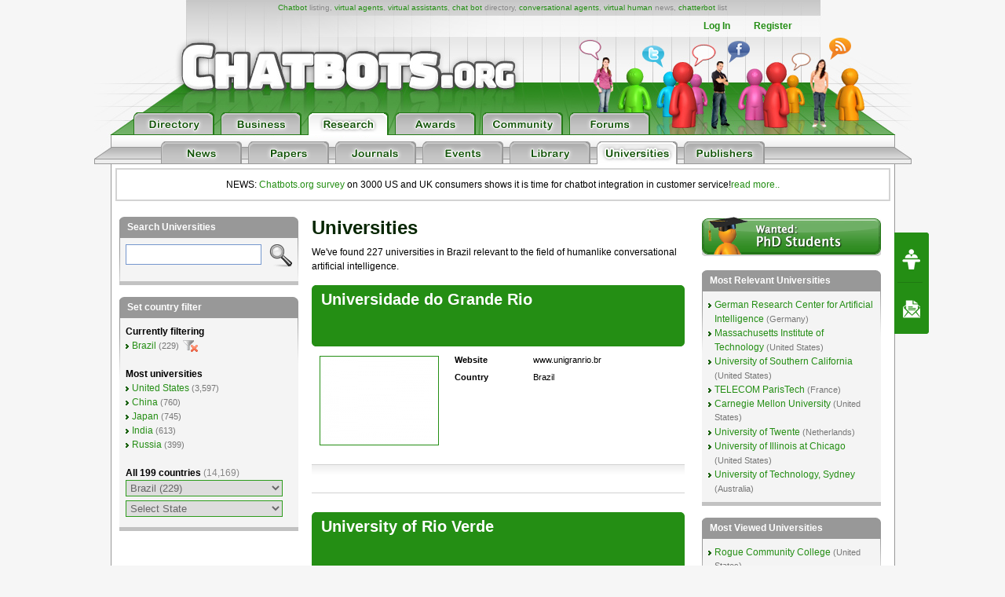

--- FILE ---
content_type: text/html; charset=UTF-8
request_url: https://chatbots.org/universities/brazil/P160
body_size: 20759
content:

<!DOCTYPE html PUBLIC "-//W3C//DTD XHTML 1.0 Transitional//EN" "http://www.w3.org/TR/xhtml1/DTD/xhtml1-transitional.dtd">
<html xmlns="http://www.w3.org/1999/xhtml" xml:lang="EN" lang="EN"> 
<head>
<title>Universities in Brazil,  university directory, all 227 universites, schools, top universities, inc Local Names, College Search P160</title>
<meta name="description" content="Up to date University directory maintained by members. All 227 universities in Brazil P160" />
<meta name="keywords" content="universities, research institutes, list of university, top university, university search, university high school, college, universities" />
<meta name="author" content="Erwin van Lun" />

<!-- <META NAME="ROBOTS" CONTENT="NOINDEX, NOFOLLOW"> -->


<meta http-equiv="content-type" content="text/html; charset=utf-8" />
<meta http-equiv="content-language" content="en" />

<!--meta name="verify-v1" content="G0c7x8GPqScSMSZXqKfEmHljbt9FfmC+ScxKjinLeUQ=" /-->
<meta name="verify-v1" content="r2e5NHS3VsSNXT+eU4FF3zqeSW8T9UEzF4pNtGINelo=" />
<meta name="msvalidate.01" content="0FD19CEF181EA464DACE084725702D48" />
<meta name="google-site-verification" content="DTSAClDk88ilN-6uHsXzZx2nJ_it3pX5WemCbs-e0b8" />
<meta name="google-site-verification" content="iUX6P9qUhb2WhVwA7qfwqTDYzyV55jpMk1X-cVVkuTU" />
<meta type="" content="e-Rr3YokZyVLmerHC8QaHQab90E"/>


<link rel="shortcut icon" href="/favicon.ico" /> <link rel="shortcut icon" href="/favicon.gif" />







<link rel="stylesheet" type="text/css" media="screen,projection" href="/css/screen.css?v=20150102" />
<link rel="stylesheet" type="text/css" media="screen,projection" href="/css/bottom-sponsoring-component.css" />


<link rel="image_src" href="https://www.chatbots.org/design/chatbotsorg_homepage.jpg" />
<meta property="og:image" content="https://www.chatbots.org/design/chatbotsorg_homepage.jpg" />

    
	<meta property="og:title" content="Universities in Brazil,  university directory, all 227 universites, schools, top universities, inc Local Names, College Search P160"/>
    <meta property="og:type" content="website"/>
    <meta property="og:site_name" content="chatbots.org"/>
    <meta property="og:description" content="Up to date University directory maintained by members. All 227 universities in Brazil P160"/>



<script src="https://cdnjs.cloudflare.com/ajax/libs/prototype/1.7.3/prototype.min.js"></script>
<script src="https://cdnjs.cloudflare.com/ajax/libs/scriptaculous/1.9.0/scriptaculous.min.js"></script>


<script src="https://code.jquery.com/jquery-1.12.4.min.js"></script>
<script src="https://code.jquery.com/ui/1.12.1/jquery-ui.min.js"></script>

<script>var $j = jQuery.noConflict();</script>


<script src="/js/chatbots.js"></script>
<script src="/js/j_main.js"></script>









<link rel="alternate" type="application/rss+xml" title="Chatbots.org Aggregator: All news, all chatbots, all awards. Everything!" href="/feed" />
<link rel="alternate" type="application/rss+xml" title="Chatbots.org Directory feed" href="/directory/feed" />
<link rel="alternate" type="application/rss+xml" title="Chatbots.org Business news feed" href="/conversational/feed" />
<link rel="alternate" type="application/rss+xml" title="Chatbots.org Awards feed" href="/awards/feed" /> 
<link rel="alternate" type="application/rss+xml" title="Chatbots.org Chatbots.org forum  feed" href="/admin/rss" />
<link rel="alternate" type="application/rss+xml" title="Chatbots.org AI Zone feed" href="/ai_zone/rss" />



<script async src="//pagead2.googlesyndication.com/pagead/js/adsbygoogle.js"></script>
<script>
     (adsbygoogle = window.adsbygoogle || []).push({
          google_ad_client: "ca-pub-0534656420786762",
          enable_page_level_ads: true
     });
</script>

</head>


<body>	

<div id="page">

<div id="sub_level"><center>
<div id="container2">
<div id="header_main">
	<span id="logo"><a href="/"><img src="/design/header/blank.gif" alt="Chatbots.org"/></a></span>
	<span id="rss_balloon"><!--<a href="/feed">--><img src="/design/icons/icon_28x28_rss_balloon.png" alt="RSS"/><!--</a>--></span>
	<span id="facebook_balloon"><!--<a href="https://www.facebook.com/sharer.php?u=http%3A%2F%2Fchatbots.org%2Funiversities%2Fbrazil%2FP160">--><img src="/design/icons/icon_28x28_facebook_balloon.png" alt="Facebook"/><!--</a>--></span>
	<span id="twitter_balloon"><!--<a href="https://twitter.com/chatbots">--><img src="/design/icons/icon_28x28_twitter_balloon.png" alt="Twitter"/><!--</a>--></span>

	<!--
	<span id="twitter_bird"><OBJECT classid="clsid:D27CDB6E-AE6D-11cf-96B8-444553540000" codebase="https://download.macromedia.com/pub/shockwave/cabs/flash/swflash.cab#version=6,0,0,0" WIDTH="421" HEIGHT="56" id="flash_twitter" ALIGN=""><param name="wmode" value="transparent"><PARAM NAME=movie VALUE="/design/header/twitter_bird_v2.swf"><PARAM NAME=FlashVars VALUE="twitter_sound=on"><PARAM NAME=quality VALUE=high> <PARAM NAME=bgcolor VALUE=#FFFFFF> <EMBED menu="false" FlashVars="twitter_sound=on" wmode="transparent" src="/design/header/twitter_bird_v2.swf" quality=high bgcolor=#FFFFFF  WIDTH="421" HEIGHT="56" NAME="flash_twitter" ALIGN="" TYPE="application/x-shockwave-flash" PLUGINSPAGE="https://www.macromedia.com/go/getflashplayer"></EMBED></OBJECT></span>
        
 	<div id="country_code"><OBJECT classid="clsid:D27CDB6E-AE6D-11cf-96B8-444553540000" codebase="https://download.macromedia.com/pub/shockwave/cabs/flash/swflash.cab#version=6,0,0,0" WIDTH="89" HEIGHT="74" id="flash_countries" ALIGN=""><param name="wmode" value="transparent"><PARAM NAME=movie VALUE="/design/header/countries_anim.swf"> <PARAM NAME=quality VALUE=high> <PARAM NAME=bgcolor VALUE=#FFFFFF> <EMBED menu="false" wmode="transparent" src="/design/header/countries_anim.swf" quality=high bgcolor=#FFFFFF  WIDTH="89" HEIGHT="74" NAME="flash_countries" ALIGN="" TYPE="application/x-shockwave-flash" PLUGINSPAGE="https://www.macromedia.com/go/getflashplayer"></EMBED></OBJECT></div>
 	
 	//-->
 	
	<div id="leader_text"><a href="/chatbot/">Chatbot</a> listing, <a href="/virtual_agent/">virtual agents</a>, <a href="/virtual_assistant/">virtual assistants</a>, <a href="/chat_bot/">chat bot</a> directory, <a href="/conversational_agent/">conversational agents</a>, <a href="/virtual_human/">virtual human</a> news, <a href="/chatterbot/">chatterbot</a> list</div>
	<div id="account_links"><ul>


	<li><a href="/login/">Log In</a></li><li><a href="/register/">Register</a></li>
 	</ul>
	</div> 
       	<div id="large_tab_container" style="display:block;">
        	<div class="large_tab" id="large_tab">
                	<img src="/design/icons/icon_8x8_close.png" width="8" height="8" class="x" onclick="javascript:hideLargeTab();"/>
                        <img src="/design/icons/icon_29x29_info.png" width="29" height="29" class="icon" id="large_tab_icon"/>
                        <table border="0" cellspacing="0" width="443" height="39" cellpadding="0"><tr><td align="left" valign="middle" id="large_tab_content"></td></table>
                </div>
	</div>


<div id="main_tabs">                                     
<span><a href="/"><img src="/design/header/tab_directory_off.png" alt="Directory" border="0" height="29"></a></span>
<span><a href="/conversational/"><img src="/design/header/tab_business_off.png" alt="Business" border="0" height="29"></a></span>
<span><a href="/research/"><img src="/design/header/tab_research_on.png" alt="Research" border="0" height="29"></a></span>
<span><a href="/awards/"><img src="/design/header/tab_awards_off.png" alt="Awards" border="0" height="29"></a></span>
<span><a href="/community/"><img src="/design/header/tab_community_off.png" alt="Community" border="0" height="29"></a></span>
<span><a href="/ai_zone/"><img src="/design/header/tab_forums_off.png" alt="Forums" border="0" height="29"></a></span>
</div>



</div> 
</div> 

	<div id="header_sublevel">
		<div id="sublevel_tabs">
	            	<span><a href="/research/"><img src="/design/header/tab_news_off.png" alt="Research" border="0" height="29"></a></span>
	 		<span><a href="/papers/"><img src="/design/header/tab_papers_off.png" alt="Papers" border="0" height="29"></a></span>
	 		<span><a href="/journals/"><img src="/design/header/tab_journals_off.png" alt="Journals" border="0" height="29"></a></span>
	 		<span><a href="/research_events/"><img src="/design/header/tab_events_off.png" alt="Events" border="0" height="29"></a></span>
			<span><a href="/research_books/"><img src="/design/header/tab_library_off.png" alt="Library" border="0" height="29"></a></span>
			<span><a href="/universities/"><img src="/design/header/tab_universities_on.png" alt="Universities" border="0" height="29"></a></span>
			<span><a href="/publishers/"><img src="/design/header/tab_publishers_off.png" alt="Publishers" border="0" height="29"></a></span>
                </div>
	</div>

</center></div> 

<div id="container">

<p style="border: 2px solid lightgrey; margin: 5px; padding: 10px;text-align:center;">NEWS: <a href="/conversational/agent/chatbots.org_report_consumers_chatbot_usage_uk_us/">Chatbots.org survey</a> on 3000 US and UK consumers shows it is time for chatbot integration in customer service!<a href="/conversational/agent/chatbots.org_report_consumers_chatbot_usage_uk_us/">read more..</a></p>

<!--<div class="beta_bar">We do experience some trouble with our forms and some details page. We'll fix this ASAP. Sorry for the inconvenience!</div> -->
	
	<div id="centercolumn" class="permalink overview_page">
		<h1>Universities</h1>	
	        <div class="intro">
		  	
	            		We've found 227 universities  in Brazil
			    	relevant to the field of humanlike conversational artificial intelligence.
			
	        </div>





<div class="posting posting_columns">
        
		<div class="posting_title">
			<h2><span class="title"><b><a href="/university/universidade_do_grande_rio/">Universidade do Grande Rio</a></b></span></h2>
        	</div> 
		<span style="display:none;" class="f-right mr10 md_adm">824</span>
		<table border="0" cellspacing="0" cellpadding="0" style="margin-bottom:12px;">
			<tr>
				<td class="screenshot">
					<a href="/university/universidade_do_grande_rio/">
						<img src="/images/getthumbnail?s=150&u=http://www.unigranrio.br" width="150" border="0"/>
					</a>
				</td>
				<td class="description">
				<table border="0" cellspacing="0" cellpadding="0" width="280">
				
				 



			
				
				<tr><td class="col_1">Website</td><td class="col_2">www.unigranrio.br</td></tr>

				
				<tr><td class="col_1">Country</td><td class="col_2">Brazil</td></tr>

				
				

				
				 


				
				 
				


				</table>
				</td>
			</tr>
		</table>		

	


<div class="social_bar">
    <ul>


	

	 

    </ul>
</div>         

	</div><div class="posting posting_columns">
        
		<div class="posting_title">
			<h2><span class="title"><b><a href="/university/university_of_rio_verde/">University of Rio Verde</a></b></span></h2>
        	</div> 
		<span style="display:none;" class="f-right mr10 md_adm">748</span>
		<table border="0" cellspacing="0" cellpadding="0" style="margin-bottom:12px;">
			<tr>
				<td class="screenshot">
					<a href="/university/university_of_rio_verde/">
						<img src="/images/getthumbnail?s=150&u=http://www.fesurv.br" width="150" border="0"/>
					</a>
				</td>
				<td class="description">
				<table border="0" cellspacing="0" cellpadding="0" width="280">
				
				
				<tr><td class="col_1">Local name</td>
			 	    <td class="col_2">
					Universidade de Rio Verde<br/>
					
					
					
				</td></tr>
				



			
				
				<tr><td class="col_1">Website</td><td class="col_2">www.fesurv.br</td></tr>

				
				<tr><td class="col_1">Country</td><td class="col_2">Brazil</td></tr>

				
				

				
				 


				
				 
				


				</table>
				</td>
			</tr>
		</table>		

	


<div class="social_bar">
    <ul>


	

	 

    </ul>
</div>         

	</div><div class="posting posting_columns">
        
		<div class="posting_title">
			<h2><span class="title"><b><a href="/university/universidade_vale_do_paraiba/">Universidade Vale do Paraiba</a></b></span></h2>
        	</div> 
		<span style="display:none;" class="f-right mr10 md_adm">878</span>
		<table border="0" cellspacing="0" cellpadding="0" style="margin-bottom:12px;">
			<tr>
				<td class="screenshot">
					<a href="/university/universidade_vale_do_paraiba/">
						<img src="/images/getthumbnail?s=150&u=http://www.univap.br" width="150" border="0"/>
					</a>
				</td>
				<td class="description">
				<table border="0" cellspacing="0" cellpadding="0" width="280">
				
				 



			
				
				<tr><td class="col_1">Website</td><td class="col_2">www.univap.br</td></tr>

				
				<tr><td class="col_1">Country</td><td class="col_2">Brazil</td></tr>

				
				

				
				 


				
				 
				


				</table>
				</td>
			</tr>
		</table>		

	


<div class="social_bar">
    <ul>


	

	 

    </ul>
</div>         

	</div><div class="posting posting_columns">
        
		<div class="posting_title">
			<h2><span class="title"><b><a href="/university/universidade_federal_do_piau/">Universidade Federal do Piau</a></b></span></h2>
        	</div> 
		<span style="display:none;" class="f-right mr10 md_adm">865</span>
		<table border="0" cellspacing="0" cellpadding="0" style="margin-bottom:12px;">
			<tr>
				<td class="screenshot">
					<a href="/university/universidade_federal_do_piau/">
						<img src="/images/getthumbnail?s=150&u=http://www.ufpi.br" width="150" border="0"/>
					</a>
				</td>
				<td class="description">
				<table border="0" cellspacing="0" cellpadding="0" width="280">
				
				 



			
				
				<tr><td class="col_1">Website</td><td class="col_2">www.ufpi.br</td></tr>

				
				<tr><td class="col_1">Country</td><td class="col_2">Brazil</td></tr>

				
				

				
				 


				
				 
				


				</table>
				</td>
			</tr>
		</table>		

	


<div class="social_bar">
    <ul>


	

	 

    </ul>
</div>         

	</div><div class="posting posting_columns">
        
		<div class="posting_title">
			<h2><span class="title"><b><a href="/university/universidade_federal_do_esp/">Universidade Federal do Esp</a></b></span></h2>
        	</div> 
		<span style="display:none;" class="f-right mr10 md_adm">862</span>
		<table border="0" cellspacing="0" cellpadding="0" style="margin-bottom:12px;">
			<tr>
				<td class="screenshot">
					<a href="/university/universidade_federal_do_esp/">
						<img src="/images/getthumbnail?s=150&u=http://www.ufes.br" width="150" border="0"/>
					</a>
				</td>
				<td class="description">
				<table border="0" cellspacing="0" cellpadding="0" width="280">
				
				 



			
				
				<tr><td class="col_1">Website</td><td class="col_2">www.ufes.br</td></tr>

				
				<tr><td class="col_1">Country</td><td class="col_2">Brazil</td></tr>

				
				

				
				 


				
				 
				


				</table>
				</td>
			</tr>
		</table>		

	


<div class="social_bar">
    <ul>


	

	 

    </ul>
</div>         

	</div><div class="posting posting_columns">
        
		<div class="posting_title">
			<h2><span class="title"><b><a href="/university/universidade_do_rio_de_janeiro/">Universidade do Rio de Janeiro</a></b></span></h2>
        	</div> 
		<span style="display:none;" class="f-right mr10 md_adm">826</span>
		<table border="0" cellspacing="0" cellpadding="0" style="margin-bottom:12px;">
			<tr>
				<td class="screenshot">
					<a href="/university/universidade_do_rio_de_janeiro/">
						<img src="/images/getthumbnail?s=150&u=http://www.unirio.br" width="150" border="0"/>
					</a>
				</td>
				<td class="description">
				<table border="0" cellspacing="0" cellpadding="0" width="280">
				
				 



			
				
				<tr><td class="col_1">Website</td><td class="col_2">www.unirio.br</td></tr>

				
				<tr><td class="col_1">Country</td><td class="col_2">Brazil</td></tr>

				
				

				
				 


				
				 
				


				</table>
				</td>
			</tr>
		</table>		

	


<div class="social_bar">
    <ul>


	

	 

    </ul>
</div>         

	</div><div class="posting posting_columns">
        
		<div class="posting_title">
			<h2><span class="title"><b><a href="/university/universidade_estadual_de_ponta_grossa/">Universidade Estadual de Ponta Grossa</a></b></span></h2>
        	</div> 
		<span style="display:none;" class="f-right mr10 md_adm">836</span>
		<table border="0" cellspacing="0" cellpadding="0" style="margin-bottom:12px;">
			<tr>
				<td class="screenshot">
					<a href="/university/universidade_estadual_de_ponta_grossa/">
						<img src="/images/getthumbnail?s=150&u=http://www.uepg.br" width="150" border="0"/>
					</a>
				</td>
				<td class="description">
				<table border="0" cellspacing="0" cellpadding="0" width="280">
				
				 



			
				
				<tr><td class="col_1">Website</td><td class="col_2">www.uepg.br</td></tr>

				
				<tr><td class="col_1">Country</td><td class="col_2">Brazil</td></tr>

				
				

				
				 


				
				 
				


				</table>
				</td>
			</tr>
		</table>		

	


<div class="social_bar">
    <ul>


	

	 

    </ul>
</div>         

	</div><div class="posting posting_columns">
        
		<div class="posting_title">
			<h2><span class="title"><b><a href="/university/universidade_do_estado_da_bahia/">Universidade do Estado da Bahia</a></b></span></h2>
        	</div> 
		<span style="display:none;" class="f-right mr10 md_adm">819</span>
		<table border="0" cellspacing="0" cellpadding="0" style="margin-bottom:12px;">
			<tr>
				<td class="screenshot">
					<a href="/university/universidade_do_estado_da_bahia/">
						<img src="/images/getthumbnail?s=150&u=http://www.uneb.br" width="150" border="0"/>
					</a>
				</td>
				<td class="description">
				<table border="0" cellspacing="0" cellpadding="0" width="280">
				
				 



			
				
				<tr><td class="col_1">Website</td><td class="col_2">www.uneb.br</td></tr>

				
				<tr><td class="col_1">Country</td><td class="col_2">Brazil</td></tr>

				
				

				
				 


				
				 
				


				</table>
				</td>
			</tr>
		</table>		

	


<div class="social_bar">
    <ul>


	

	 

    </ul>
</div>         

	</div><div class="posting posting_columns">
        
		<div class="posting_title">
			<h2><span class="title"><b><a href="/university/universidade_federal_fluminense/">Universidade Federal Fluminense</a></b></span></h2>
        	</div> 
		<span style="display:none;" class="f-right mr10 md_adm">867</span>
		<table border="0" cellspacing="0" cellpadding="0" style="margin-bottom:12px;">
			<tr>
				<td class="screenshot">
					<a href="/university/universidade_federal_fluminense/">
						<img src="/images/getthumbnail?s=150&u=http://www.uff.br" width="150" border="0"/>
					</a>
				</td>
				<td class="description">
				<table border="0" cellspacing="0" cellpadding="0" width="280">
				
				 



			
				
				<tr><td class="col_1">Website</td><td class="col_2">www.uff.br</td></tr>

				
				<tr><td class="col_1">Country</td><td class="col_2">Brazil</td></tr>

				
				

				
				 


				
				 
				


				</table>
				</td>
			</tr>
		</table>		

	


<div class="social_bar">
    <ul>


	

	 

    </ul>
</div>         

	</div><div class="posting posting_columns">
        
		<div class="posting_title">
			<h2><span class="title"><b><a href="/university/universidade_cidade_de_s/">Universidade Cidade de S</a></b></span></h2>
        	</div> 
		<span style="display:none;" class="f-right mr10 md_adm">803</span>
		<table border="0" cellspacing="0" cellpadding="0" style="margin-bottom:12px;">
			<tr>
				<td class="screenshot">
					<a href="/university/universidade_cidade_de_s/">
						<img src="/images/getthumbnail?s=150&u=http://www.unicid.br" width="150" border="0"/>
					</a>
				</td>
				<td class="description">
				<table border="0" cellspacing="0" cellpadding="0" width="280">
				
				 



			
				
				<tr><td class="col_1">Website</td><td class="col_2">www.unicid.br</td></tr>

				
				<tr><td class="col_1">Country</td><td class="col_2">Brazil</td></tr>

				
				

				
				 


				
				 
				


				</table>
				</td>
			</tr>
		</table>		

	


<div class="social_bar">
    <ul>


	

	 

    </ul>
</div>         

	</div>	


	

	       
	          <div class="paginate" id="total23">
	                     <span class="pagecount">
	                                 Page 17 of 23 pages with 227 universities
	                     </span>
	                      <a href="/universities/brazil/">&laquo; First</a>  <a href="/universities/brazil/P150"><</a>  <a href="/universities/brazil/P140">15</a>  <a href="/universities/brazil/P150">16</a>  <strong>17</strong>  <a href="/universities/brazil/P170">18</a>  <a href="/universities/brazil/P180">19</a>  <a href="/universities/brazil/P190">20</a>  <a href="/universities/brazil/P200">21</a>  <a href="/universities/brazil/P210">22</a>  <a href="/universities/brazil/P170">></a>  <a href="/universities/brazil/P220">Last &raquo;</a> 
	          </div>

</div> 

<div id="fb-root"></div>
<script>(function(d, s, id) {
  var js, fjs = d.getElementsByTagName(s)[0];
  if (d.getElementById(id)) return;
  js = d.createElement(s); js.id = id;
  js.src = "//connect.facebook.net/en_US/sdk.js#xfbml=1&appId=1643510285874555&version=v2.0";
  fjs.parentNode.insertBefore(js, fjs);
}(document, 'script', 'facebook-jssdk'));</script>
<script type="text/javascript">
  window.___gcfg = {lang: 'en'};
  (function() {
    var po = document.createElement('script'); po.type = 'text/javascript'; po.async = true;
    po.src = 'https://apis.google.com/js/plusone.js';
    var s = document.getElementsByTagName('script')[0]; s.parentNode.insertBefore(po, s);
  })();
</script>
<script type="text/javascript" src="https://platform.twitter.com/widgets.js"></script>
<script type="text/javascript" src="https://platform.linkedin.com/in.js"></script>



<div id="leftcolumn">

	<div class="sidebar" id="div_filter_search"  style="z-index:1000 !important;">
		<h2>Search Universities</h2>
		<form>
		<div id="search_university">
			<div class="ajax_results" id="university_results" style="display:none;" style="z-index:1000 !important;"></div>
			<img src="/design/btn_search_bw.gif" onmouseover="tooltip.show('Enter university name in the box and see what happens.');" onmouseout="tooltip.hide();" width="29" height="29" border="0" style="float:right;"/>
			<img id="university_loading" src="/design/icons/h_loading.gif" alt="Loading" width="16" height="11" border="0" style="display:none;"/>
			<input style="width:155px !important;" autocomplete="off" onkeyup="lookupUniversity();" onfocus="lookupUniversity();" id="university_search" name="university_search" type="text" name="keywords"/>
			
		</div>
		</form>
	</div>


	<div class="sidebar" id="div_filter_countries">
		<h2>Set country filter</h2>
		
         		<b>Currently filtering</b><br/>
         		<ul><li><a href="/universities/brazil">Brazil</a> <span class="s">(229)</span> <a href="/universities/"><img class="icon_reset" src="/design/icons/icon_19x16_reset.png" width="19" height="16" border="0" alt="Reset" title="Reset"/></a></li></ul>
		

		 

		<br/>

		<b>Most universities</b>
		<ul><li><a href="/universities/united_states">United States</a> <span class="s">(3,597)</span></li><li><a href="/universities/china">China</a> <span class="s">(760)</span></li><li><a href="/universities/japan">Japan</a> <span class="s">(745)</span></li><li><a href="/universities/india">India</a> <span class="s">(613)</span></li><li><a href="/universities/russia">Russia</a> <span class="s">(399)</span></li></ul>

		<br/><b>All 199 countries <span style="font-weight:normal;color:#888;">(14,169)</span></b>
		<div id="countries_list"><ul><li><a href="/universities/afghanistan/">Afghanistan</a> <span class="s">(19)</span></li><li><a href="/universities/albania/">Albania</a> <span class="s">(30)</span></li><li><a href="/universities/algeria/">Algeria</a> <span class="s">(54)</span></li><li><a href="/universities/american_samoa/">American Samoa</a> <span class="s">(1)</span></li><li><a href="/universities/andorra/">Andorra</a> <span class="s">(1)</span></li><li><a href="/universities/angola/">Angola</a> <span class="s">(12)</span></li><li><a href="/universities/antigua_and_barbuda/">Antigua and Barbuda</a> <span class="s">(2)</span></li><li><a href="/universities/argentina/">Argentina</a> <span class="s">(90)</span></li><li><a href="/universities/armenia/">Armenia</a> <span class="s">(27)</span></li><li><a href="/universities/aruba/">Aruba</a> <span class="s">(3)</span></li><li><a href="/universities/australia/">Australia</a> <span class="s">(129)</span></li><li><a href="/universities/austria/">Austria</a> <span class="s">(68)</span></li><li><a href="/universities/azerbaijan/">Azerbaijan</a> <span class="s">(38)</span></li><li><a href="/universities/bahamas/">Bahamas</a> <span class="s">(2)</span></li><li><a href="/universities/bahrain/">Bahrain</a> <span class="s">(16)</span></li><li><a href="/universities/bangladesh/">Bangladesh</a> <span class="s">(98)</span></li><li><a href="/universities/barbados/">Barbados</a> <span class="s">(1)</span></li><li><a href="/universities/belarus/">Belarus</a> <span class="s">(42)</span></li><li><a href="/universities/belgium/">Belgium</a> <span class="s">(94)</span></li><li><a href="/universities/belize/">Belize</a> <span class="s">(4)</span></li><li><a href="/universities/benin/">Benin</a> <span class="s">(5)</span></li><li><a href="/universities/bermuda/">Bermuda</a> <span class="s">(1)</span></li><li><a href="/universities/bhutan/">Bhutan</a> <span class="s">(3)</span></li><li><a href="/universities/bolivia/">Bolivia</a> <span class="s">(35)</span></li><li><a href="/universities/bosnia_and_herzegovina/">Bosnia and Herzegovina</a> <span class="s">(37)</span></li><li><a href="/universities/botswana/">Botswana</a> <span class="s">(2)</span></li><li><a href="/universities/brazil/">Brazil</a> <span class="s">(229)</span></li><li><a href="/universities/british_virgin_islands/">British Virgin Islands</a> <span class="s">(2)</span></li><li><a href="/universities/brunei/">Brunei</a> <span class="s">(2)</span></li><li><a href="/universities/bulgaria/">Bulgaria</a> <span class="s">(60)</span></li><li><a href="/universities/burkina_faso/">Burkina Faso</a> <span class="s">(3)</span></li><li><a href="/universities/burundi/">Burundi</a> <span class="s">(3)</span></li><li><a href="/universities/cambodia/">Cambodia</a> <span class="s">(40)</span></li><li><a href="/universities/cameroon/">Cameroon</a> <span class="s">(10)</span></li><li><a href="/universities/canada/">Canada</a> <span class="s">(338)</span></li><li><a href="/universities/cape_verde/">Cape Verde</a> <span class="s">(2)</span></li><li><a href="/universities/cayman_islands/">Cayman Islands</a> <span class="s">(4)</span></li><li><a href="/universities/central_african_republic/">Central African Republic</a> <span class="s">(1)</span></li><li><a href="/universities/chad/">Chad</a> <span class="s">(1)</span></li><li><a href="/universities/chile/">Chile</a> <span class="s">(55)</span></li><li><a href="/universities/china/">China</a> <span class="s">(760)</span></li><li><a href="/universities/colombia/">Colombia</a> <span class="s">(86)</span></li><li><a href="/universities/costa_rica/">Costa Rica</a> <span class="s">(59)</span></li><li><a href="/universities/cte_divoire/">Côte d'Ivoire</a> <span class="s">(6)</span></li><li><a href="/universities/croatia/">Croatia</a> <span class="s">(29)</span></li><li><a href="/universities/cuba/">Cuba</a> <span class="s">(22)</span></li><li><a href="/universities/cyprus/">Cyprus</a> <span class="s">(23)</span></li><li><a href="/universities/czech_republic/">Czech Republic</a> <span class="s">(83)</span></li><li><a href="/universities/democratic_republic_of_the_congo/">Democratic Republic of the Congo</a> <span class="s">(5)</span></li><li><a href="/universities/denmark/">Denmark</a> <span class="s">(72)</span></li><li><a href="/universities/dominica/">Dominica</a> <span class="s">(3)</span></li><li><a href="/universities/dominican_republic/">Dominican Republic</a> <span class="s">(25)</span></li><li><a href="/universities/east_timor/">East Timor</a> <span class="s">(2)</span></li><li><a href="/universities/ecuador/">Ecuador</a> <span class="s">(49)</span></li><li><a href="/universities/egypt/">Egypt</a> <span class="s">(46)</span></li><li><a href="/universities/el_salvador/">El Salvador</a> <span class="s">(24)</span></li><li><a href="/universities/eritrea/">Eritrea</a> <span class="s">(1)</span></li><li><a href="/universities/estonia/">Estonia</a> <span class="s">(34)</span></li><li><a href="/universities/ethiopia/">Ethiopia</a> <span class="s">(25)</span></li><li><a href="/universities/faroe_islands/">Faroe Islands</a> <span class="s">(1)</span></li><li><a href="/universities/federated_states_of_micronesia/">Federated States of Micronesia</a> <span class="s">(1)</span></li><li><a href="/universities/fiji/">Fiji</a> <span class="s">(2)</span></li><li><a href="/universities/finland/">Finland</a> <span class="s">(58)</span></li><li><a href="/universities/france/">France</a> <span class="s">(223)</span></li><li><a href="/universities/french_polynesia/">French Polynesia</a> <span class="s">(1)</span></li><li><a href="/universities/gabon/">Gabon</a> <span class="s">(7)</span></li><li><a href="/universities/gambia/">Gambia</a> <span class="s">(1)</span></li><li><a href="/universities/georgia/">Georgia</a> <span class="s">(54)</span></li><li><a href="/universities/germany/">Germany</a> <span class="s">(394)</span></li><li><a href="/universities/ghana/">Ghana</a> <span class="s">(36)</span></li><li><a href="/universities/greece/">Greece</a> <span class="s">(73)</span></li><li><a href="/universities/greenland/">Greenland</a> <span class="s">(2)</span></li><li><a href="/universities/grenada/">Grenada</a> <span class="s">(1)</span></li><li><a href="/universities/guadeloupe/">Guadeloupe</a> <span class="s">(1)</span></li><li><a href="/universities/guam/">Guam</a> <span class="s">(2)</span></li><li><a href="/universities/guatemala/">Guatemala</a> <span class="s">(22)</span></li><li><a href="/universities/guyana/">Guyana</a> <span class="s">(2)</span></li><li><a href="/universities/haiti/">Haiti</a> <span class="s">(2)</span></li><li><a href="/universities/honduras/">Honduras</a> <span class="s">(5)</span></li><li><a href="/universities/hong_kong/">Hong Kong</a> <span class="s">(26)</span></li><li><a href="/universities/hungary/">Hungary</a> <span class="s">(68)</span></li><li><a href="/universities/iceland/">Iceland</a> <span class="s">(14)</span></li><li><a href="/universities/india/">India</a> <span class="s">(613)</span></li><li><a href="/universities/indonesia/">Indonesia</a> <span class="s">(164)</span></li><li><a href="/universities/iran/">Iran</a> <span class="s">(259)</span></li><li><a href="/universities/iraq/">Iraq</a> <span class="s">(40)</span></li><li><a href="/universities/ireland/">Ireland</a> <span class="s">(77)</span></li><li><a href="/universities/isle_of_man/">Isle of Man</a> <span class="s">(1)</span></li><li><a href="/universities/israel/">Israel</a> <span class="s">(45)</span></li><li><a href="/universities/italy/">Italy</a> <span class="s">(150)</span></li><li><a href="/universities/jamaica/">Jamaica</a> <span class="s">(10)</span></li><li><a href="/universities/japan/">Japan</a> <span class="s">(745)</span></li><li><a href="/universities/jordan/">Jordan</a> <span class="s">(31)</span></li><li><a href="/universities/kazakhstan/">Kazakhstan</a> <span class="s">(82)</span></li><li><a href="/universities/kenya/">Kenya</a> <span class="s">(47)</span></li><li><a href="/universities/kosovo/">Kosovo</a> <span class="s">(1)</span></li><li><a href="/universities/kuwait/">Kuwait</a> <span class="s">(9)</span></li><li><a href="/universities/kyrgyzstan/">Kyrgyzstan</a> <span class="s">(18)</span></li><li><a href="/universities/laos/">Laos</a> <span class="s">(1)</span></li><li><a href="/universities/latvia/">Latvia</a> <span class="s">(59)</span></li><li><a href="/universities/lebanon/">Lebanon</a> <span class="s">(35)</span></li><li><a href="/universities/lesotho/">Lesotho</a> <span class="s">(1)</span></li><li><a href="/universities/liberia/">Liberia</a> <span class="s">(3)</span></li><li><a href="/universities/libya/">Libya</a> <span class="s">(18)</span></li><li><a href="/universities/liechtenstein/">Liechtenstein</a> <span class="s">(3)</span></li><li><a href="/universities/lithuania/">Lithuania</a> <span class="s">(52)</span></li><li><a href="/universities/luxembourg/">Luxembourg</a> <span class="s">(6)</span></li><li><a href="/universities/macau/">Macau</a> <span class="s">(9)</span></li><li><a href="/universities/madagascar/">Madagascar</a> <span class="s">(2)</span></li><li><a href="/universities/malawi/">Malawi</a> <span class="s">(3)</span></li><li><a href="/universities/malaysia/">Malaysia</a> <span class="s">(90)</span></li><li><a href="/universities/maldives/">Maldives</a> <span class="s">(1)</span></li><li><a href="/universities/mali/">Mali</a> <span class="s">(1)</span></li><li><a href="/universities/malta/">Malta</a> <span class="s">(10)</span></li><li><a href="/universities/marshall_islands/">Marshall Islands</a> <span class="s">(1)</span></li><li><a href="/universities/mauritania/">Mauritania</a> <span class="s">(1)</span></li><li><a href="/universities/mauritius/">Mauritius</a> <span class="s">(4)</span></li><li><a href="/universities/mexico/">Mexico</a> <span class="s">(264)</span></li><li><a href="/universities/moldova/">Moldova</a> <span class="s">(23)</span></li><li><a href="/universities/monaco/">Monaco</a> <span class="s">(2)</span></li><li><a href="/universities/mongolia/">Mongolia</a> <span class="s">(20)</span></li><li><a href="/universities/montenegro/">Montenegro</a> <span class="s">(6)</span></li><li><a href="/universities/montserrat/">Montserrat</a> <span class="s">(1)</span></li><li><a href="/universities/morocco/">Morocco</a> <span class="s">(21)</span></li><li><a href="/universities/mozambique/">Mozambique</a> <span class="s">(2)</span></li><li><a href="/universities/myanmar/">Myanmar</a> <span class="s">(24)</span></li><li><a href="/universities/namibia/">Namibia</a> <span class="s">(3)</span></li><li><a href="/universities/nepal/">Nepal</a> <span class="s">(20)</span></li><li><a href="/universities/netherlands/">Netherlands</a> <span class="s">(106)</span></li><li><a href="/universities/netherlands_antilles/">Netherlands Antilles</a> <span class="s">(5)</span></li><li><a href="/universities/new_caledonia/">New Caledonia</a> <span class="s">(2)</span></li><li><a href="/universities/new_zealand/">New Zealand</a> <span class="s">(50)</span></li><li><a href="/universities/nicaragua/">Nicaragua</a> <span class="s">(20)</span></li><li><a href="/universities/nigeria/">Nigeria</a> <span class="s">(89)</span></li><li><a href="/universities/niue/">Niue</a> <span class="s">(1)</span></li><li><a href="/universities/north_korea/">North Korea</a> <span class="s">(2)</span></li><li><a href="/universities/northern_mariana_islands/">Northern Mariana Islands</a> <span class="s">(1)</span></li><li><a href="/universities/norway/">Norway</a> <span class="s">(56)</span></li><li><a href="/universities/oman/">Oman</a> <span class="s">(30)</span></li><li><a href="/universities/pakistan/">Pakistan</a> <span class="s">(166)</span></li><li><a href="/universities/palestine/">Palestine</a> <span class="s">(17)</span></li><li><a href="/universities/panama/">Panama</a> <span class="s">(19)</span></li><li><a href="/universities/papua_new_guinea/">Papua New Guinea</a> <span class="s">(5)</span></li><li><a href="/universities/paraguay/">Paraguay</a> <span class="s">(26)</span></li><li><a href="/universities/peru/">Peru</a> <span class="s">(62)</span></li><li><a href="/universities/philippines/">Philippines</a> <span class="s">(225)</span></li><li><a href="/universities/poland/">Poland</a> <span class="s">(196)</span></li><li><a href="/universities/portugal/">Portugal</a> <span class="s">(83)</span></li><li><a href="/universities/puerto_rico/">Puerto Rico</a> <span class="s">(44)</span></li><li><a href="/universities/qatar/">Qatar</a> <span class="s">(4)</span></li><li><a href="/universities/republic_of_macedonia/">Republic of Macedonia</a> <span class="s">(9)</span></li><li><a href="/universities/romania/">Romania</a> <span class="s">(93)</span></li><li><a href="/universities/russia/">Russia</a> <span class="s">(399)</span></li><li><a href="/universities/rwanda/">Rwanda</a> <span class="s">(6)</span></li><li><a href="/universities/saint_kitts_and_nevis/">Saint Kitts and Nevis</a> <span class="s">(4)</span></li><li><a href="/universities/saint_vincent_and_the_grenadines/">Saint Vincent and the Grenadines</a> <span class="s">(2)</span></li><li><a href="/universities/samoa/">Samoa</a> <span class="s">(1)</span></li><li><a href="/universities/san_marino/">San Marino</a> <span class="s">(1)</span></li><li><a href="/universities/saudi_arabia/">Saudi Arabia</a> <span class="s">(59)</span></li><li><a href="/universities/senegal/">Senegal</a> <span class="s">(5)</span></li><li><a href="/universities/serbia/">Serbia</a> <span class="s">(33)</span></li><li><a href="/universities/seychelles/">Seychelles</a> <span class="s">(2)</span></li><li><a href="/universities/sierra_leone/">Sierra Leone</a> <span class="s">(5)</span></li><li><a href="/universities/singapore/">Singapore</a> <span class="s">(23)</span></li><li><a href="/universities/slovakia/">Slovakia</a> <span class="s">(34)</span></li><li><a href="/universities/slovenia/">Slovenia</a> <span class="s">(33)</span></li><li><a href="/universities/somalia/">Somalia</a> <span class="s">(13)</span></li><li><a href="/universities/south_africa/">South Africa</a> <span class="s">(34)</span></li><li><a href="/universities/south_korea/">South Korea</a> <span class="s">(230)</span></li><li><a href="/universities/spain/">Spain</a> <span class="s">(126)</span></li><li><a href="/universities/sri_lanka/">Sri Lanka</a> <span class="s">(31)</span></li><li><a href="/universities/sudan/">Sudan</a> <span class="s">(37)</span></li><li><a href="/universities/suriname/">Suriname</a> <span class="s">(1)</span></li><li><a href="/universities/swaziland/">Swaziland</a> <span class="s">(1)</span></li><li><a href="/universities/sweden/">Sweden</a> <span class="s">(62)</span></li><li><a href="/universities/switzerland/">Switzerland</a> <span class="s">(79)</span></li><li><a href="/universities/syria/">Syria</a> <span class="s">(22)</span></li><li><a href="/universities/taiwan/">Taiwan</a> <span class="s">(140)</span></li><li><a href="/universities/tajikistan/">Tajikistan</a> <span class="s">(5)</span></li><li><a href="/universities/tanzania/">Tanzania</a> <span class="s">(27)</span></li><li><a href="/universities/thailand/">Thailand</a> <span class="s">(96)</span></li><li><a href="/universities/tonga/">Tonga</a> <span class="s">(1)</span></li><li><a href="/universities/trinidad_and_tobago/">Trinidad and Tobago</a> <span class="s">(5)</span></li><li><a href="/universities/tunisia/">Tunisia</a> <span class="s">(9)</span></li><li><a href="/universities/turkey/">Turkey</a> <span class="s">(100)</span></li><li><a href="/universities/turks_and_caicos_islands/">Turks and Caicos Islands</a> <span class="s">(1)</span></li><li><a href="/universities/uganda/">Uganda</a> <span class="s">(19)</span></li><li><a href="/universities/ukraine/">Ukraine</a> <span class="s">(109)</span></li><li><a href="/universities/united_arab_emirates/">United Arab Emirates</a> <span class="s">(44)</span></li><li><a href="/universities/united_kingdom/">United Kingdom</a> <span class="s">(366)</span></li><li><a href="/universities/united_states/">United States</a> <span class="s">(3,597)</span></li><li><a href="/universities/united_states_virgin_islands/">United States Virgin Islands</a> <span class="s">(1)</span></li><li><a href="/universities/uruguay/">Uruguay</a> <span class="s">(15)</span></li><li><a href="/universities/uzbekistan/">Uzbekistan</a> <span class="s">(41)</span></li><li><a href="/universities/venezuela/">Venezuela</a> <span class="s">(32)</span></li><li><a href="/universities/vietnam/">Vietnam</a> <span class="s">(87)</span></li><li><a href="/universities/yemen/">Yemen</a> <span class="s">(14)</span></li><li><a href="/universities/zambia/">Zambia</a> <span class="s">(5)</span></li><li><a href="/universities/zimbabwe/">Zimbabwe</a> <span class="s">(9)</span></li></ul></div><div id="countries_dropdown" style="display:none;"><select id="countries"><option value="">- Select a country -</option><option  value="afghanistan">Afghanistan (19)</option><option  value="albania">Albania (30)</option><option  value="algeria">Algeria (54)</option><option  value="american_samoa">American Samoa (1)</option><option  value="andorra">Andorra (1)</option><option  value="angola">Angola (12)</option><option  value="antigua_and_barbuda">Antigua and Barbuda (2)</option><option  value="argentina">Argentina (90)</option><option  value="armenia">Armenia (27)</option><option  value="aruba">Aruba (3)</option><option  value="australia">Australia (129)</option><option  value="austria">Austria (68)</option><option  value="azerbaijan">Azerbaijan (38)</option><option  value="bahamas">Bahamas (2)</option><option  value="bahrain">Bahrain (16)</option><option  value="bangladesh">Bangladesh (98)</option><option  value="barbados">Barbados (1)</option><option  value="belarus">Belarus (42)</option><option  value="belgium">Belgium (94)</option><option  value="belize">Belize (4)</option><option  value="benin">Benin (5)</option><option  value="bermuda">Bermuda (1)</option><option  value="bhutan">Bhutan (3)</option><option  value="bolivia">Bolivia (35)</option><option  value="bosnia_and_herzegovina">Bosnia and Herzegovina (37)</option><option  value="botswana">Botswana (2)</option><option  selected  value="brazil">Brazil (229)</option><option  value="british_virgin_islands">British Virgin Islands (2)</option><option  value="brunei">Brunei (2)</option><option  value="bulgaria">Bulgaria (60)</option><option  value="burkina_faso">Burkina Faso (3)</option><option  value="burundi">Burundi (3)</option><option  value="cambodia">Cambodia (40)</option><option  value="cameroon">Cameroon (10)</option><option  value="canada">Canada (338)</option><option  value="cape_verde">Cape Verde (2)</option><option  value="cayman_islands">Cayman Islands (4)</option><option  value="central_african_republic">Central African Republic (1)</option><option  value="chad">Chad (1)</option><option  value="chile">Chile (55)</option><option  value="china">China (760)</option><option  value="colombia">Colombia (86)</option><option  value="costa_rica">Costa Rica (59)</option><option  value="cte_divoire">Côte d'Ivoire (6)</option><option  value="croatia">Croatia (29)</option><option  value="cuba">Cuba (22)</option><option  value="cyprus">Cyprus (23)</option><option  value="czech_republic">Czech Republic (83)</option><option  value="democratic_republic_of_the_congo">Democratic Republic of the Congo (5)</option><option  value="denmark">Denmark (72)</option><option  value="dominica">Dominica (3)</option><option  value="dominican_republic">Dominican Republic (25)</option><option  value="east_timor">East Timor (2)</option><option  value="ecuador">Ecuador (49)</option><option  value="egypt">Egypt (46)</option><option  value="el_salvador">El Salvador (24)</option><option  value="eritrea">Eritrea (1)</option><option  value="estonia">Estonia (34)</option><option  value="ethiopia">Ethiopia (25)</option><option  value="faroe_islands">Faroe Islands (1)</option><option  value="federated_states_of_micronesia">Federated States of Micronesia (1)</option><option  value="fiji">Fiji (2)</option><option  value="finland">Finland (58)</option><option  value="france">France (223)</option><option  value="french_polynesia">French Polynesia (1)</option><option  value="gabon">Gabon (7)</option><option  value="gambia">Gambia (1)</option><option  value="georgia">Georgia (54)</option><option  value="germany">Germany (394)</option><option  value="ghana">Ghana (36)</option><option  value="greece">Greece (73)</option><option  value="greenland">Greenland (2)</option><option  value="grenada">Grenada (1)</option><option  value="guadeloupe">Guadeloupe (1)</option><option  value="guam">Guam (2)</option><option  value="guatemala">Guatemala (22)</option><option  value="guyana">Guyana (2)</option><option  value="haiti">Haiti (2)</option><option  value="honduras">Honduras (5)</option><option  value="hong_kong">Hong Kong (26)</option><option  value="hungary">Hungary (68)</option><option  value="iceland">Iceland (14)</option><option  value="india">India (613)</option><option  value="indonesia">Indonesia (164)</option><option  value="iran">Iran (259)</option><option  value="iraq">Iraq (40)</option><option  value="ireland">Ireland (77)</option><option  value="isle_of_man">Isle of Man (1)</option><option  value="israel">Israel (45)</option><option  value="italy">Italy (150)</option><option  value="jamaica">Jamaica (10)</option><option  value="japan">Japan (745)</option><option  value="jordan">Jordan (31)</option><option  value="kazakhstan">Kazakhstan (82)</option><option  value="kenya">Kenya (47)</option><option  value="kosovo">Kosovo (1)</option><option  value="kuwait">Kuwait (9)</option><option  value="kyrgyzstan">Kyrgyzstan (18)</option><option  value="laos">Laos (1)</option><option  value="latvia">Latvia (59)</option><option  value="lebanon">Lebanon (35)</option><option  value="lesotho">Lesotho (1)</option><option  value="liberia">Liberia (3)</option><option  value="libya">Libya (18)</option><option  value="liechtenstein">Liechtenstein (3)</option><option  value="lithuania">Lithuania (52)</option><option  value="luxembourg">Luxembourg (6)</option><option  value="macau">Macau (9)</option><option  value="madagascar">Madagascar (2)</option><option  value="malawi">Malawi (3)</option><option  value="malaysia">Malaysia (90)</option><option  value="maldives">Maldives (1)</option><option  value="mali">Mali (1)</option><option  value="malta">Malta (10)</option><option  value="marshall_islands">Marshall Islands (1)</option><option  value="mauritania">Mauritania (1)</option><option  value="mauritius">Mauritius (4)</option><option  value="mexico">Mexico (264)</option><option  value="moldova">Moldova (23)</option><option  value="monaco">Monaco (2)</option><option  value="mongolia">Mongolia (20)</option><option  value="montenegro">Montenegro (6)</option><option  value="montserrat">Montserrat (1)</option><option  value="morocco">Morocco (21)</option><option  value="mozambique">Mozambique (2)</option><option  value="myanmar">Myanmar (24)</option><option  value="namibia">Namibia (3)</option><option  value="nepal">Nepal (20)</option><option  value="netherlands">Netherlands (106)</option><option  value="netherlands_antilles">Netherlands Antilles (5)</option><option  value="new_caledonia">New Caledonia (2)</option><option  value="new_zealand">New Zealand (50)</option><option  value="nicaragua">Nicaragua (20)</option><option  value="nigeria">Nigeria (89)</option><option  value="niue">Niue (1)</option><option  value="north_korea">North Korea (2)</option><option  value="northern_mariana_islands">Northern Mariana Islands (1)</option><option  value="norway">Norway (56)</option><option  value="oman">Oman (30)</option><option  value="pakistan">Pakistan (166)</option><option  value="palestine">Palestine (17)</option><option  value="panama">Panama (19)</option><option  value="papua_new_guinea">Papua New Guinea (5)</option><option  value="paraguay">Paraguay (26)</option><option  value="peru">Peru (62)</option><option  value="philippines">Philippines (225)</option><option  value="poland">Poland (196)</option><option  value="portugal">Portugal (83)</option><option  value="puerto_rico">Puerto Rico (44)</option><option  value="qatar">Qatar (4)</option><option  value="republic_of_macedonia">Republic of Macedonia (9)</option><option  value="romania">Romania (93)</option><option  value="russia">Russia (399)</option><option  value="rwanda">Rwanda (6)</option><option  value="saint_kitts_and_nevis">Saint Kitts and Nevis (4)</option><option  value="saint_vincent_and_the_grenadines">Saint Vincent and the Grenadines (2)</option><option  value="samoa">Samoa (1)</option><option  value="san_marino">San Marino (1)</option><option  value="saudi_arabia">Saudi Arabia (59)</option><option  value="senegal">Senegal (5)</option><option  value="serbia">Serbia (33)</option><option  value="seychelles">Seychelles (2)</option><option  value="sierra_leone">Sierra Leone (5)</option><option  value="singapore">Singapore (23)</option><option  value="slovakia">Slovakia (34)</option><option  value="slovenia">Slovenia (33)</option><option  value="somalia">Somalia (13)</option><option  value="south_africa">South Africa (34)</option><option  value="south_korea">South Korea (230)</option><option  value="spain">Spain (126)</option><option  value="sri_lanka">Sri Lanka (31)</option><option  value="sudan">Sudan (37)</option><option  value="suriname">Suriname (1)</option><option  value="swaziland">Swaziland (1)</option><option  value="sweden">Sweden (62)</option><option  value="switzerland">Switzerland (79)</option><option  value="syria">Syria (22)</option><option  value="taiwan">Taiwan (140)</option><option  value="tajikistan">Tajikistan (5)</option><option  value="tanzania">Tanzania (27)</option><option  value="thailand">Thailand (96)</option><option  value="tonga">Tonga (1)</option><option  value="trinidad_and_tobago">Trinidad and Tobago (5)</option><option  value="tunisia">Tunisia (9)</option><option  value="turkey">Turkey (100)</option><option  value="turks_and_caicos_islands">Turks and Caicos Islands (1)</option><option  value="uganda">Uganda (19)</option><option  value="ukraine">Ukraine (109)</option><option  value="united_arab_emirates">United Arab Emirates (44)</option><option  value="united_kingdom">United Kingdom (366)</option><option  value="united_states">United States (3,597)</option><option  value="united_states_virgin_islands">United States Virgin Islands (1)</option><option  value="uruguay">Uruguay (15)</option><option  value="uzbekistan">Uzbekistan (41)</option><option  value="venezuela">Venezuela (32)</option><option  value="vietnam">Vietnam (87)</option><option  value="yemen">Yemen (14)</option><option  value="zambia">Zambia (5)</option><option  value="zimbabwe">Zimbabwe (9)</option></select></div>

<div id="div_subdivision_brazil">			<select onchange="javascript:changeSubdivisionLeft('brazil');" name="subdivision_brazil" id="subdivision_brazil" style="width:200px;margin:5px 0;">
			<option value="0">Select State</option>
								<option  value="cear">Ceará (4)</option>
										<option  value="distrito_federal">Distrito Federal (1)</option>
										<option  value="minas_gerais">Minas Gerais (1)</option>
										<option  value="paran">Paraná (1)</option>
										<option  value="pernambuco">Pernambuco (1)</option>
										<option  value="rio_grande_do_sul">Rio Grande do Sul (1)</option>
										<option  value="santa_catarina">Santa Catarina (1)</option>
										<option  value="so_paulo">São Paulo (3)</option>
					</select></div>

	</div>

</div>

<script type="text/javascript">
addLoadEvent(initialize);
function initialize() {

	// close results if clicked outside div
	document.onclick = function (e) {
		e = e || event
		var target = e.target || e.srcElement
		var box = document.getElementById("university_results")
		do {
			if (box == target) {
				// Click occurred inside the box, do nothing.
				return
			}
			target = target.parentNode
		} while (target)
		// Click was outside the box, hide it.
		box.style.display = "none"
	}


	Event.observe('countries', 'change', selectCountryLeft);

        $('countries_list').hide();
        $('countries_dropdown').show();
	$('div_filter_search').show();

}

function selectCountryLeft() {

	var country = $('countries').value;
	location.href = '/universities/'+country+'/';
}

function changeSubdivisionLeft(country) {
	var selected_subdivision = $('subdivision_'+country).value;
	location.href = '/universities/'+country+'/'+selected_subdivision+'/';

}

function lookupUniversity() {	
	var kw = $('university_search').value;	
	$('university_search').setAttribute('style', 'font-weight:normal;');
	if (kw.length>2) {
		$('university_loading').show();
		if (universityRequest) {universityRequest.abort();}
     		var universityRequest = new Ajax.Request('/js/getUniversities.php', {		
			method:'post',
			parameters: {keyword: kw, member_id: 0, hide_add: 'yes'},
			onSuccess: function(transport) {
		   		var response = transport.responseText || "error";
				response = response.replace("\\","");
		   		if (response == "no_results") {		   			
		   			$('university_results').update('<ul><li>No universities found</li>');
		   			$('university_loading').hide();		   			
		   		}else if (response != "" && response != "error") {
		   			// show results
		   			$('university_results').show();
		   			$('university_results').update(response);
		   			$('university_loading').hide();		   		
		   		} else {
		   			// hide results and show add button
		   			$('university_results').hide();
		   			$('university_results').update('');		   			
		   			$('university_loading').hide();
		   		}
		   	}
		});		
	}	
}

function selectUniversity(id, title, url, institute_type) { if (url) { if (url != '') { 
	if (institute_type == 'Independent Research Organisation') {
		var goto = '/independent_research_organisation/'+url+'/'; 
	} else {
		var goto = '/university/'+url+'/'; 
	}
	location.href = goto; 

} } }

</script>
<div id="rightcolumn">

	<a href="/research/static/are_you_a_brilliant_phd_student/"><img src="/design/btn_wanted_phd_students.png" width="228" height="50" alt="Wanted: PhD Students" border="0"/></a><br/>&nbsp;

	<div class="sidebar">
		<h2>Most Relevant Universities</h2>
		<ul>
		<li><a href="/independent_research_organisation/german_research_center_for_artificial_intelligence/">German Research Center for Artificial Intelligence</a> <span style="color:#777;font-size:11px;">(Germany)</span></li><li><a href="/university/massachusetts_institute_of_technology/">Massachusetts Institute of Technology</a> <span style="color:#777;font-size:11px;">(United States)</span></li><li><a href="/university/university_of_southern_california/">University of Southern California</a> <span style="color:#777;font-size:11px;">(United States)</span></li><li><a href="/university/telecom_paristech/">TELECOM ParisTech</a> <span style="color:#777;font-size:11px;">(France)</span></li><li><a href="/university/carnegie_mellon_university/">Carnegie Mellon University</a> <span style="color:#777;font-size:11px;">(United States)</span></li><li><a href="/university/university_of_twente/">University of Twente</a> <span style="color:#777;font-size:11px;">(Netherlands)</span></li><li><a href="/university/university_of_illinois_at_chicago/">University of Illinois at Chicago</a> <span style="color:#777;font-size:11px;">(United States)</span></li><li><a href="/university/university_of_technology_sydney/">University of Technology, Sydney</a> <span style="color:#777;font-size:11px;">(Australia)</span></li>
		</ul>
	</div>

	<div class="sidebar">
		<h2>Most Viewed Universities</h2>
		<ul>
		<li><a href="/university/rogue_community_college/">Rogue Community College</a> <span style="color:#777;font-size:11px;">(United States)</span></li><li><a href="/university/parker_college_of_chiropractic_dallas/">Parker College of Chiropractic (Dallas)</a> <span style="color:#777;font-size:11px;">(United States)</span></li><li><a href="/independent_research_organisation/german_research_center_for_artificial_intelligence/">German Research Center for Artificial Intelligence</a> <span style="color:#777;font-size:11px;">(Germany)</span></li><li><a href="/university/institute_for_nuclear_medical_education/">Institute for Nuclear Medical Education</a> <span style="color:#777;font-size:11px;">(United States)</span></li><li><a href="/university/university_of_petroleum_east_china/">University of Petroleum (East China)</a> <span style="color:#777;font-size:11px;">(China)</span></li><li><a href="/university/massachusetts_institute_of_technology/">Massachusetts Institute of Technology</a> <span style="color:#777;font-size:11px;">(United States)</span></li><li><a href="/university/military_academy_general_mihailo_apostolski/">Military Academy General Mihailo Apostolski</a> <span style="color:#777;font-size:11px;">(Republic of Macedonia)</span></li><li><a href="/university/yulin_university/">Yulin University</a> <span style="color:#777;font-size:11px;">(China)</span></li><li><a href="/university/shenyang_electric_power_institute/">Shenyang Electric Power Institute</a> <span style="color:#777;font-size:11px;">(China)</span></li><li><a href="/university/beijing_huaxia_management_college/">Beijing Huaxia Management College</a> <span style="color:#777;font-size:11px;">(China)</span></li>
		</ul>
	</div>
	<div class="sidebar">
	<h2>Browse All Chatbot Categories</h2>
	<ul>
		<li><a href="/best-sales-chatbot-tools">Sales Enablement Chat</a></li>
		<li><a href="/best-real-estate-chatbot-tools">Real Estate Chatbots</a></li>
		<li><a href="/best-ecommerce-chatbot-tools">Ecommerce Chatbots</a></li>
		<li><a href="/best-ai-chatbot-tools">AI Chat</a></li>
		<li><a href="/best-web-chat-apps">Web Chat</a></li>
		<li><a href="/best-facebook-messenger-marketing-tools">Messenger Chat</a></li>
		<li><a href="/best-customer-service-chatbot-tools">Customer Support Chat</a></li>
		<li><a href="/best-live-chat-software">Live Chat Integration</a></li>
		<li><a href="/best-enterprise-chat-software">Enterprise Chatbots</a></li>
		<li><a href="/best-sms-marketing-services">SMS Marketing Services</a></li>
		<li><a href="/best-chatbots-for-marketing">Chatbots for Marketing</a></li>
		<li><a href="/best-chatbot-builders">Chatbot Builders</a></li>
	</ul>
</div>
<div class="sidebar">
	<h2>Chatbot Reviews</h2>
	<p>Latest Chatbot Reviews</p>
	<ul>
		<li><a href="/mobilemonkey">MobileMonkey Review</a></li>
		<li><a href="/manychat">ManyChat Review</a></li>
		<li><a href="/chatfuel">Chatfuel Review</a></li>
		<li><a href="/itsalive">ItsAlive Review</a></li>
		<li><a href="/chatteron">ChatterOn Review</a></li>
		<li><a href="/botsociety">Botsociety Review</a></li>
		<li><a href="/intercom">Intercom Review</a></li>
		<li><a href="/drift">Drift Review</a></li>
		<li><a href="/zendesk-chat">Zendesk Chat Review</a></li>
		<li><a href="/ez-texting">EZ Texting Review</a></li>
		<li><a href="/dialogflow">Dialogflow Review</a></li>
		<li><a href="/olark">Olark Review</a></li>
		<li><a href="/freshchat">Freshchat Review</a></li>
		<li><a href="/pandorabots">Pandorabots Review</a></li>
		<li><a href="/flow-xo">Flow XO Review</a></li>
		<li><a href="/bold360">Bold360 Review</a></li>
		<li><a href="/hubspot-conversations">HubSpot Conversations Review</a></li>
		<li><a href="/octane-ai">Octane AI Review</a></li>
		<li><a href="/botsify">Botsify Review</a></li>
		<li><a href="/simpletexting">SimpleTexting Review</a></li>
		<li><a href="/acquire-io">Acquire io Review</a></li>
	</ul>
</div>
</div>
<div style="clear:both">&nbsp;</div>
</div> <!-- #container -->
<center>
     <div id="footer">
 
 <span class="footer_bot"><img  src="/design/footer_bot.png" width="38" height="74" border="0" alt="Bot"/></span>
          
          <div id="footer_top"><center>
               <div id="white_box">
                    <table class="three_columns" border="0" cellspacing="0" cellpadding="0" width="850">
                         <tr>
                         <!--<td width="33%" class="col_1">
                                   <h3>The Team <span><a href="/community/">(read about the community)</a></span></h3>
                                   <table class="two_columns" border="0"><tr><td valign="top"><ul>
                                                                                                                        
                                                                                          <li><a href="/expert/dave_morton/2811">Dave Morton</a></li>
                                                                                     
                                                                                          <li><a href="/expert/erwin_van_lun/1">Erwin van Lun</a></li>
                                                                                     
                                                                                          <li><a href="/expert/karolina_kuligowska/42">Karolina Kuligowska</a></li>
                                             </ul></td>                                        
                                             <td valign="top"><ul>                                             <li><a href="/expert//70314">Rob Kamp</a></li>
                                                                                     
                                                                                          <li><a href="/expert/xander_verduijn/24">Xander Verduijn</a></li>
                                                                                </td></tr></table>
                         </td>-->
                         <td width="50%" class="col_1">
                                   <h3>Science Statistics</h3>
                                   <ul class="stats">
					 <li>Library: <a href="/research_books/">388 books</a></li>				
					 <li>Publications: 1,562
						<a href="/journals/">journals</a> & <a href="/papers/">papers</a></li>				
					<li>Events: <a href="/research_events/">641 academic conferences</a>
					<li>Universities: <a href="/universities/">14,056 universities</a>

					</li>				
				   </ul>
                         </td>
                         <td width="50%" class="col_3">
                                   <h3>Chatbot Statistics</h3>
                                   <ul class="stats">
                                        <li>Directory: <a href="/">1,365 chatbots</a></li>
                                        <li>Companies: <a href="/companies/">749 developers</a></li>
                                        <li>Community: <a href="/community/">25,439 members</a></li>
					<li>Synonyms: <a href="/synonyms/">161 synonyms</a></li>
                                   </ul>


                       </td>
                       </tr>
               </table>
          </div>
          


     </div>

 
<div id="footer_bottom">
 
<span class="credits">
          &copy; 2026          <!-- &#8212; Concepted by marketing futurist, professional speaker and Bemer partner Erwin van Lun -->
          &#8212; <a href="/about_us/">About Us</a>
          &#8212; <a href="/community/static/privacy_statement/">Privacy</a>
          &#8212; <a href="/contact_us/">Contact Us</a>
          </span>
      </div>
     </center>
     </div> 

</div> 
</center>

</div> 




<style type="text/css">
			.main-wrapper {width: 100%;overflow-x: hidden;}
			section {position: relative;padding: 60px 0;background-size: cover !important;}
			.container {padding-left: 0px;padding-right: 0px;position: relative;margin-left: auto;margin-right: auto;max-width: 1230px;}
			.title.center {text-align: center;}
			.title {position: relative;padding-bottom: 40px;}
			.row { margin-right: -15px;margin-left: -15px;}
			.title h2 {position: relative;padding-bottom: 40px;font-size: 24px;}
			.fc-white {color:  #FFFFFF !important;}
			.btn-inverse:hover {background: #fdad20;color:#FFFFFF;}
			.btn-inverse {min-width: 300px;height: 50px;border: 2px solid #fdad20;background: transparent;color: #fdad20;padding: 0;
    			font-size: 16px;line-height: 28px;font-weight: 600;text-transform: capitalize;display: inline-block;
    			-webkit-transition: all 300ms linear;-o-transition: all 300ms linear;transition: all 300ms linear;border-radius: 50px;}
    		.text-center {text-align: center !important;}
    		.pb-lg-40 {padding-bottom: 40px;font-size: 16px;}	
    		h4, .fs-4 {font-weight: 600;font-size: 20px;line-height: 30px;}
    		.pb-20 {padding-bottom: 20px;}
			.pt-20 {padding-top: 20px;}
			.team {

			    -webkit-box-pack: center;
			    -ms-flex-pack: center;
			    justify-content: center;
			}
			.d-flex {

			    display: -webkit-box !important;
			    display: -ms-flexbox !important;
			    display: flex !important;
			}
			.team li {padding: 0 20px;}
			#nextBtn, #prevBtn{
				-webkit-transition: all 300ms linear;-o-transition: all 300ms linear;transition: all 300ms linear;

				border-radius: 50px;

				background-clip: padding-box;

				display: inline-block;

				padding: 12.5px 61.6px;

				font-family: "Poppins", sans-serif;

				font-size: 17px;

				line-height: 28px;

				font-weight: 600;

				text-transform: capitalize;

				color: white;

				background-color:
				#fdad20;

				background-clip: border-box;

				border: 1px solid #fdad20;

				min-width: 10px;

				text-decoration: none;

				text-align: center;

				width: auto;

				-moz-appearance: none;

				appearance: none;

				cursor: pointer;

				-webkit-box-sizing: border-box;

				box-sizing: border-box;

				-webkit-appearance: none;
			}
			.text-italic {font-style: italic;}
			.fw-400 {font-weight: 400;font-size: 15px;}
			.title h2::before {

			    content: '';
			    position: absolute;
			    bottom: 0;
			    left: 0;
			    background: url("/assets/img/regular/title-line.png") center center no-repeat;
			        background-size: auto;
			    background-size: 130px 35px;
			    width: 130px;
			    height: 35px;
			}
			.title.center h2::before {

			    left: 50%;
			    margin-left: -65px;

			}
		</style>

		<style>
		.features_data .btn-inverse{
			font-size: 10px;margin-bottom:10px;line-height: 18px !important;
		}
		#myModal .features_data .btn-inverse{
			min-width: 270px !important;
		}
		@media screen and (max-width: 1235px) {
		  #myModal .features_data .btn-inverse{
				min-width: 260px !important;
			}
		}
		@media screen and (max-width: 1190px) {
		  #myModal .features_data .btn-inverse{
				min-width: 250px !important;
			}
		}
		@media screen and (max-width: 1145px) {
		  #myModal .features_data .btn-inverse{
				min-width: 240px !important;
			}
		}
		@media screen and (max-width: 1100px) {
		  #myModal .features_data .btn-inverse{
				min-width: 230px !important;
			}
		}
		@media screen and (max-width: 1055px) {
		  #myModal .features_data .btn-inverse{
				min-width: 220px !important;
			}
		}
		@media screen and (max-width: 1010px) {
		  #myModal .features_data .btn-inverse{
				min-width: 210px !important;
			}
		}
		@media screen and (max-width: 991px) {
		  #myModal .features_data .btn-inverse{
				min-width: 200px !important;
			}
		}
		@media screen and (max-width: 957px) {
		  #myModal .features_data .btn-inverse{
				min-width: 190px !important;
			}
		}
		@media screen and (max-width: 912px) {
		  #myModal .features_data .btn-inverse{
				min-width: 180px !important;
			}
		}
		@media screen and (max-width: 867px) {
		  #myModal .features_data .btn-inverse{
				min-width: 170px !important;
			}
		}
		@media screen and (max-width: 822px) {
		  #myModal .features_data .btn-inverse{
				min-width: 160px !important;
			}
		}
		@media screen and (max-width: 777px) {
		  #myModal .features_data .btn-inverse{
				min-width: 150px !important;
			}
		}
		@media screen and (max-width: 777px) {
		  #myModal .features_data .btn-inverse{margin-left:35px;}
		}
		@media screen and (max-width: 741px) {
		  #myModal .features_data .btn-inverse{margin-left:30px;}
		}
		@media screen and (max-width: 741px) {
		  #myModal .features_data .btn-inverse{margin-left:25px;}
		}
		@media screen and (max-width: 704px) {
		  #myModal .features_data .btn-inverse{margin-left:20px;}
		}
		@media screen and (max-width: 685px) {
		  #myModal .features_data .btn-inverse{margin-left:15px;}
		}
		@media screen and (max-width: 666px) {
		  #myModal .features_data .btn-inverse{margin-left:10px;}
		}
		@media screen and (max-width: 647px) {
		  #myModal .features_data .btn-inverse{margin-left:5px;}
		}
		@media screen and (max-width: 629px) {
		  #myModal .features_data .btn-inverse{margin-left:40px;}
		}
		@media screen and (max-width: 517px) {
		  #myModal .features_data .btn-inverse{margin-left:30px;}
		}
		@media screen and (max-width: 492px) {
		  #myModal .features_data .btn-inverse{margin-left:25px;}
		}
		@media screen and (max-width: 480px) {
		  #myModal .features_data .btn-inverse{margin-left:20px;}
		}
		@media screen and (max-width: 467px) {
		  #myModal .features_data .btn-inverse{margin-left:15px;}
		}
		@media screen and (max-width: 450px) {
		  #myModal .features_data .btn-inverse{margin-left:5px;}
		}
		@media screen and (max-width: 430px) {
		  #myModal .features_data .btn-inverse{margin-left:1px;}
		}
		@media screen and (max-width: 420px) {
		  #myModal .features_data .btn-inverse{margin-left:60px;}
		}
		@media screen and (max-width: 1097px) {
		  .features_data .btn-inverse{
				font-size: 8px;margin-bottom:10px;
				min-width: 200px;
			}
		}
		@media screen and (max-width: 992px) {
		  .features_data .btn-inverse{
				font-size: 8px;margin-bottom:10px;
				min-width: 190px;
			}
		}
		@media screen and (max-width: 963px) {
		  .features_data .btn-inverse{
				font-size: 8px;margin-bottom:10px;
				min-width: 180px;
			}
		}
		@media screen and (max-width: 915px) {
		  .features_data .btn-inverse{
				font-size: 8px;margin-bottom:10px;
				min-width: 170px;
			}
		}
		@media screen and (max-width: 867px) {
		  .features_data .btn-inverse{
				font-size: 8px;margin-bottom:10px;
				min-width: 160px;
			}
		}
		@media screen and (max-width: 819px) {
		  .features_data .btn-inverse{
				font-size: 8px;margin-bottom:10px;
				min-width: 150px;
			}
		}
		@media screen and (max-width: 771px) {
		  .features_data .btn-inverse{
				font-size: 8px;margin-bottom:10px;
				min-width: 140px;
			}
		}
		@media screen and (max-width: 746px) {
		  .features_data .btn-inverse{margin-left:20px;}
		}
		@media screen and (max-width: 682px) {
		  .features_data .btn-inverse{margin-left:15px;}
		}
		@media screen and (max-width: 662px) {
		  .features_data .btn-inverse{margin-left:10px;}
		}
		@media screen and (max-width: 642px) {
		  .features_data .btn-inverse{margin-left:5px;}
		}
		@media screen and (max-width: 622px) {
		  .features_data .btn-inverse{margin-left:40px;}
		}
		@media screen and (max-width: 578px) {
		  .features_data .btn-inverse{margin-left:30px;}
		}
		@media screen and (max-width: 548px) {
		  .features_data .btn-inverse{margin-left:20px;}
		}
		@media screen and (max-width: 518px) {
		  .features_data .btn-inverse{margin-left:10px;}
		}
		@media screen and (max-width: 488px) {
		  .features_data .btn-inverse{margin-left:5px;}
		}
		@media screen and (max-width: 473px) {
		  .features_data .btn-inverse{margin-left:0px;}
		}
		@media screen and (max-width: 458px) {
		  .features_data .btn-inverse{margin-left:40px;}
		}
		@media screen and (max-width: 394px) {
		  .features_data .btn-inverse{margin-left:20px;}
		}
		@media screen and (max-width: 354px) {
		  .features_data .btn-inverse{margin-left:0px;}
		}
		/* Mark input boxes that gets an error on validation: */
		input.invalid {
		  background-color: #ffdddd;
		}

		/* Hide all step_lead_datas by default: */
		.tab {
		  display: none;
		}

		/* Make circles that indicate the step_lead_datas of the form: */
		.step_lead_data {
		  height: 15px;
		  width: 15px;
		  margin: 0 2px;
		  background-color: #bbbbbb;
		  border: none;  
		  border-radius: 50%;
		  display: inline-block;
		  opacity: 0.5;
		}

		.step_lead_data.active {
		  opacity: 1;
		}

		/* Mark the step_lead_datas that are finished and valid: */
		.step_lead_data.finish {
		  background-color: #4CAF50;
		}
		.active_sf{
		  background-color: #fdc053;
		  color: #fff;
		}
		.tab input {

		    height: 40px;
			font-size: 20px;
		    width: 100%;
		    padding: 10px 20px;
		    border: 1px solid rgba(51, 51, 51, 0.2);
		    margin-bottom: 20px;
		    outline: 0;
		    font-weight: normal !important;
		    font-family: "Muli", sans-serif;
		    -webkit-box-shadow: none;
		    box-shadow: none;
		    -webkit-transition: all .3s ease;
		    -o-transition: all .3s ease;
		    transition: all .3s ease;

		}
		</style>

		<style type="text/css">
			/* The Modal (background) */
			.modal {
			  display: none; /* Hidden by default */
			  position: fixed; /* Stay in place */
			  z-index: 9999; /* Sit on top */
			  left: 0;
			  top: 0;
			  width: 100%; /* Full width */
			  height: 100%; /* Full height */
			  overflow: auto; /* Enable scroll if needed */
			  background-color: rgb(0,0,0); /* Fallback color */
			  background-color: rgba(0,0,0,0.4); /* Black w/ opacity */
			}

			/* Modal Content/Box */
			.modal-content {
			  margin: 2% auto; /* 15% from the top and centered */
			  width: 80%; /* Could be more or less, depending on screen size */
			  position: relative;
			}

			/* The Close Button */
			.close {
			  color: #fdad20;
			  float: left;
			  font-size: 28px;
			  font-weight: bold;
			  z-index: 2;
			  position: absolute;
			  right: 15px;
			  top: 5px;
			}

			.close:hover,
			.close:focus {
			  color: black;
			  text-decoration: none;
			  cursor: pointer;
			}
		</style>

		<style>
		/* Mark input boxes that gets an error on validation: */
		.modal_lead_form input.invalid {
		  background-color: #ffdddd;
		}

		/* Hide all step_lead_data_modals by default: */
		.modal_lead_form .tabmodal {
		  display: none;
		}

		/* Make circles that indicate the step_lead_data_modals of the form: */
		.modal_lead_form .step_lead_data_modal {
		  height: 15px;
		  width: 15px;
		  margin: 0 2px;
		  background-color: #bbbbbb;
		  border: none;  
		  border-radius: 50%;
		  display: inline-block;
		  opacity: 0.5;
		}

		.modal_lead_form .step_lead_data_modal.active {
		  opacity: 1;
		}

		/* Mark the step_lead_data_modals that are finished and valid: */
		.modal_lead_form .step_lead_data_modal.finish {
		  background-color: #4CAF50;
		}
		.modal_lead_form .active_sf_mmodal{
		  background-color: #fdc053;
		  color: #fff;
		}
		.modal_lead_form .active_sf{
		  background-color: #fdc053;
		  color: #fff;
		}
		.modal_lead_form .tabmodal input {

		    height: 40px;
			font-size: 20px;
		    width: 100%;
		    padding: 10px 20px;
		    border: 1px solid rgba(51, 51, 51, 0.2);
		    margin-bottom: 20px;
		    outline: 0;
		    font-weight: normal !important;
		    font-family: "Muli", sans-serif;
		    -webkit-box-shadow: none;
		    box-shadow: none;
		    -webkit-transition: all .3s ease;
		    -o-transition: all .3s ease;
		    transition: all .3s ease;

		}
		.pt-50 {padding-top: 10px;}
		.old_text_box_pop{padding-left: 20%;padding-right: 20%;}
		@media screen and (max-width: 450px) {
			.team .btn-inverse{
				min-width: 70px !important;
			}
		}
		@media screen and (max-width: 550px) {
			#myModal .team .btn-inverse{
				min-width: 70px !important;
			}
		}
		</style>
		
		<!--<button id="myBtn">Open Modal</button>-->

			<div id="myModal" class="modal">
				<div class="modal-content">
					<span class="close">&times;</span>
					<section style="background: url('/assets/img/regular/bg-tool.jpg') center center no-repeat" >
						<div class="container">
							<div class="title  center  ">
								<div class="container">
									<h2 class=" fc-white">Use our Chat Match Tool to get started with <br />Chatbots for Business</h2>
								</div>
							</div>
							
							<form id="regForm" action="" method="POST">
								<div class="tab">
									<div class="row">
										<div class="col-md-8 offset-md-2">
											<div class="">
												<h4 class="fc-white text-center pb-20 pb-lg-40 ">Compare features, pricing, and reviews from award-winning providers based on best <br />
													fit for your business.</h4>
							
													<h4 class="pt-20 fc-white	pb-20 fw-400 text-italic text-center">
														How many team members (marketing, sales, IT and customer support) will be involved in <br />your chatbot system?
													</h4>
							
													<p class="fc-white text-center" style="padding-bottom: 20px;">This info helps us provide matches to platforms designed for your company's size.</p>
													<p id="choose_user_number" class="text-center" style="display:none;color:#b3243e;font-weight: bold;padding-top: 20px;">Please choose one option</p>
											</div>
										</div>
									</div>
							
									<div class="row">
										<div class="col-md-10 offset-md-1 pt-50">
											<ul class="d-flex team">
												<li>
													<button class="btn btn-inverse" style="font-size: 20px;margin-bottom:10px;min-width: 100px;"  onclick="myFunction1()" id="team1">1-5</button>
													<!--<a href="#" id="team1" onclick="myFunction1()">
														<img src="assets/img/regular/btn-team1.png" alt="">
													</a>-->
												</li>
												<li>
													<button class="btn btn-inverse" style="font-size: 20px;margin-bottom:10px;min-width: 100px;"  onclick="myFunction2()" id="team2">6-25</button>
													<!--<a href="#" id="team2"  onclick="myFunction2()">
														<img src="assets/img/regular/btn-team2.png" alt="">
													</a>-->
												</li>
												<li>
													<button class="btn btn-inverse" style="font-size: 20px;margin-bottom:10px;min-width: 100px;"  onclick="myFunction3()" id="team3">26-50</button>
													<!--<a href="#" id="team3"  onclick="myFunction3()">
														<img src="assets/img/regular/btn-team3.png" alt="">
													</a>-->
												</li>
												<li>
													<button class="btn btn-inverse" style="font-size: 20px;margin-bottom:10px;min-width: 100px;"  onclick="myFunction4()" id="team4">50+</button>
													<!--<a href="#" id="team4"  onclick="myFunction4()">
														<img src="assets/img/regular/btn-team4.png" alt="">
													</a>-->
												</li>
											</ul>
											
										    <p style="display: none;" id="user_number">
										        <input type="radio" name="user_number" value="1-5" id="user_number_1" > 1-5<br>
										        <input type="radio" name="user_number" value="6-25" id="user_number_2" > 6-25<br>
										        <input type="radio" name="user_number" value="26-50" id="user_number_3" > 26-50<br>
										        <input type="radio" name="user_number" value="50+" id="user_number_4" > 50+
										    </p>
										</div>
									</div>
								</div>
								<div class="tab">
									<div class="row">
										<div class="col-md-8 offset-md-2">
											<div class="">
												<h4 class="fc-white text-center pb-20 pb-lg-40 ">Compare features, pricing, and reviews from award-winning providers based on best <br />
													fit for your business.</h4>
							
													<h4 class="pt-20 fc-white	pb-20 fw-400 text-italic text-center">
														We're putting your report together. 
													</h4>
							
													<p class="fc-white text-center">Where should we send it?</p>
													<p id="choose_email_address" class="text-center" style="display:none;color:#b3243e;font-weight: bold;padding-top: 20px;">Please enter a valid Email address</p>
											</div>
											
										</div>
									</div>
							
									<div class="row">
										<div class="col-md-10 offset-md-1 pt-50">
											<p class="old_text_box_pop"><input placeholder="Email Address" class="email_address" id="email" oninput="this.className = ''" name="email"></p>
										</div>
									</div>
								</div>
								<div class="tab">
									<div class="row">
										<div class="col-md-8 offset-md-2">
											<div class="">
												<h4 class="fc-white text-center pb-20 pb-lg-40 ">Compare features, pricing, and reviews from award-winning providers based on best <br />
													fit for your business.</h4>
							
													<h4 class="pt-20 fc-white	pb-20 fw-400 text-italic text-center">
														What chat automation functions are most important to you? Check all that apply.
													</h4>
							
													<p class="fc-white text-center">This will help us match you to providers that cater to your specific needs.</p>
											</div>
										</div>
									</div>
							
									<div class="row" style="margin-left: 30px;">
										<div class="col-md-10 offset-md-1 pt-50 features_data">
											<button class="btn btn-inverse" onclick="mysystem_features1()" id="sf_1">Marketing agency friendly: <br>multi-client, multi-user</button>
											<button class="btn btn-inverse" onclick="mysystem_features2()" id="sf_2">Lead gen & customer <br>acquisition</button>
											<button class="btn btn-inverse" onclick="mysystem_features3()" id="sf_3">Customer retention, <br>engagement & remarketing</button>
											<button class="btn btn-inverse" onclick="mysystem_features4()" id="sf_4">Native to <br>website</button>
											<button class="btn btn-inverse" onclick="mysystem_features5()" id="sf_5">Native to <br>mobile app</button>
											<button class="btn btn-inverse" onclick="mysystem_features6()" id="sf_6">Native to <br>Facebook</button>
											<button class="btn btn-inverse" onclick="mysystem_features7()" id="sf_7">Customer support automation <br>+ live chat hand-off</button>
											<button class="btn btn-inverse" onclick="mysystem_features8()" id="sf_8">Business system integration <br>(order fulfillment, CRM, etc.)</button>
											<button class="btn btn-inverse" onclick="mysystem_features9()" id="sf_9">Other <br>Services</button>
											<p style="display: none;">
										        <input type="checkbox" name="system_features[]" value="Marketing agency friendly: multi-client, multi-user" id="system_features_1" class="s_feature"> Marketing agency friendly: multi-client, multi-user<br>
										        <input type="checkbox" name="system_features[]" value="Lead gen & customer acquisition" id="system_features_2" class="s_feature"> Lead gen & customer acquisition<br>
										        <input type="checkbox" name="system_features[]" value="Customer retention, engagement & remarketing" id="system_features_3" class="s_feature"> Customer retention, engagement & remarketing<br>
										        <input type="checkbox" name="system_features[]" value="Native to website" id="system_features_4" class="s_feature"> Native to website<br>
										        <input type="checkbox" name="system_features[]" value="Native to mobile app" id="system_features_5" class="s_feature"> Native to mobile app<br>
										        <input type="checkbox" name="system_features[]" value="Native to Facebook" id="system_features_6" class="s_feature"> Native to Facebook<br>
										        <input type="checkbox" name="system_features[]" value="Customer support automation + live chat hand-off" id="system_features_7" class="s_feature"> Customer support automation + live chat hand-off<br>
										        <input type="checkbox" name="system_features[]" value="Business system integration (order fulfillment, CRM, etc.)" id="system_features_8" class="s_feature"> Business system integration (order fulfillment, CRM, etc.)<br>
										        <input type="checkbox" name="system_features[]" value="Other" checked id="system_features_9" class="s_feature"> Other<br>
										    </p>
										</div>
									</div>
								</div>
								<div class="tab">
									<div class="row">
										<div class="col-md-8 offset-md-2">
											<div class="">
												<h4 class="fc-white text-center pb-20 pb-lg-40 ">Compare features, pricing, and reviews from award-winning providers based on best <br />
													fit for your business.</h4>
							
													<h4 class="pt-20 fc-white	pb-20 fw-400 text-italic text-center">
														Who should we send the information to?
													</h4>
							
													<p class="fc-white text-center"></p>
											</div>
										</div>
									</div>
							
									<div class="row">
										<div class="col-md-10 offset-md-1 pt-50">
											<p class="old_text_box_pop"> <input placeholder="First and Last Name" class="fname"  id="fname" oninput="this.className = ''" name="fname"></p>
										</div>
									</div>
								</div>
								<div class="tab">
									<div class="row">
										<div class="col-md-8 offset-md-2">
											<div class="">
												<h4 class="fc-white text-center pb-20 pb-lg-40 ">Compare features, pricing, and reviews from award-winning providers based on best <br />
													fit for your business.</h4>
							
													<h4 class="pt-20 fc-white	pb-20 fw-400 text-italic text-center">
														Who should we send the information to?
													</h4>
							
													<p class="fc-white text-center">What is your business website?</p>
													<p id="choose_website_address" class="text-center" style="display:none;color:#b3243e;font-weight: bold;padding-top: 20px;">Please enter a valid url</p>
											</div>
										</div>
									</div>
							
									<div class="row">
										<div class="col-md-10 offset-md-1 pt-50">
											<p class="old_text_box_pop"><input placeholder="Your Website" class="website_address"  id="website_address" oninput="this.className = ''" name="website_address"></p>
										</div>
									</div>
								</div>
								<div class="tab">
									<div class="row">
										<div class="col-md-8 offset-md-2">
											<div class="">
												<h4 class="fc-white text-center pb-20 pb-lg-40 ">Compare features, pricing, and reviews from award-winning providers based on best <br />
													fit for your business.</h4>
							
													<h4 class="pt-20 fc-white	pb-20 fw-400 text-italic text-center">
														What is the best number to reach you?
													</h4>
							
													<p class="fc-white text-center">Your privacy is our priority.</p>
													<p id="choose_phone_number" class="text-center" style="display:none;color:#b3243e;font-weight: bold;padding-top: 20px;">Please enter a valid Phone Number</p>
											</div>
										</div>
									</div>
							
									<div class="row">
										<div class="col-md-10 offset-md-1 pt-50">
											<p class="old_text_box_pop"><input placeholder="Phone Number" class="phone_number"  id="phone_number" oninput="this.className = ''" name="phone_number"></p>
										</div>
									</div>
								</div>
								

								<div style="overflow:auto;">
								    <div style="text-align: center;margin-top: 30px;">
								      <button type="button" id="prevBtn" onclick="nextPrev(-1)">Previous</button>
								      <button type="button" id="nextBtn" onclick="nextPrev(1)">Next</button>
								    </div>
								  </div>
								  <!-- Circles which indicates the step_lead_datas of the form: -->
								  <div style="text-align:center;margin-top:40px;display:none;">
								    <span class="step_lead_data"></span>
								    <span class="step_lead_data"></span>
								    <span class="step_lead_data"></span>
								    <span class="step_lead_data"></span>
								    <span class="step_lead_data"></span>
								    <span class="step_lead_data"></span>
								</div>
							</form>

							<div class="row" id="success_box" style="display: none;">
								<div class="col-md-8 offset-md-2">
									<div class="">
										<h4 class="fc-white text-center pb-20 pb-lg-40 ">Compare features, pricing, and reviews from award-winning providers based on best
											fit for your business.</h4>
					
											<h4 class="pt-20 fc-white	pb-20 fw-400 text-italic text-center">
												<img src="https://img.icons8.com/color/96/000000/data-arrived.png">
											</h4>
					
											<p class="fc-white text-center">Your request has been received. A dedicated specialist will contact you shortly to provide you with free pricing information. For an immediate call back, please email <a href="/cdn-cgi/l/email-protection#d5bcbbb3ba95b6bdb4a1b7baa1a6fbb6bab8"><span class="__cf_email__" data-cfemail="2f464149406f4c474e5b4d405b5c014c4042">[email&#160;protected]</span></a>.</p>
									</div>
								</div>
							</div>
						</div>	
					</section>
				</div>
			</div>

			
            <!-- Begin Mailchimp Signup Form -->
			<link href="//cdn-images.mailchimp.com/embedcode/classic-10_7.css" rel="stylesheet" type="text/css">
			<style type="text/css">
				#mc_embed_signup{background:#fff; clear:left; font:14px Helvetica,Arial,sans-serif; }
				
			</style>
			<div id="mc_embed_signup" style="display:none;">
				<form action="https://Mobilemonkey.us18.list-manage.com/subscribe/post-json?u=028da96442f1dc5b395129076&amp;id=1ef3a3e7b8&c=?" method="post" id="mc-embedded-subscribe-form" name="mc-embedded-subscribe-form" class="validate" target="_blank" novalidate>
				    <div id="mc_embed_signup_scroll">
					<h2>Subscribe</h2>
				<div class="indicates-required"><span class="asterisk">*</span> indicates required</div>
				<div class="mc-field-group">
					<label for="mce-EMAIL">Email Address  <span class="asterisk">*</span>
				</label>
					<input type="email" value="" name="EMAIL" class="required email" id="mce-EMAIL">
				</div>
				<div class="mc-field-group">
					<label for="mce-FNAME">First Name </label>
					<input type="text" value="" name="FNAME" class="" id="mce-FNAME">
				</div>
				<div class="mc-field-group">
					<label for="mce-LNAME">Last Name </label>
					<input type="text" value="" name="LNAME" class="" id="mce-LNAME">
				</div>
				<div class="mc-field-group size1of2">
					<label for="mce-PHONE">Phone Number </label>
					<input type="text" name="PHONE" class="" value="" id="mce-PHONE">
				</div>
				<div class="mc-field-group">
					<label for="mce-MMERGE3">User Number </label>
					<input type="text" value="" name="MMERGE3" class="" id="mce-MMERGE3">
				</div>
				<div class="mc-field-group">
					<label for="mce-MMERGE5">Chat automation functions </label>
					<input type="text" value="" name="MMERGE5" class="" id="mce-MMERGE5">
				</div>
				<div class="mc-field-group">
					<label for="mce-MMERGE6">Website </label>
					<input type="url" value="" name="MMERGE6" class=" url" id="mce-MMERGE6">
				</div>
					<div id="mce-responses" class="clear">
						<div class="response" id="mce-error-response" style="display:none"></div>
						<div class="response" id="mce-success-response" style="display:none"></div>
					</div>    <!-- real people should not fill this in and expect good things - do not remove this or risk form bot signups-->
				    <div style="position: absolute; left: -5000px;" aria-hidden="true"><input type="text" name="b_028da96442f1dc5b395129076_1ef3a3e7b8" tabindex="-1" value=""></div>
				    <div class="clear"><input type="submit" value="Subscribe" name="subscribe" id="mc-embedded-subscribe" class="button"></div>
				    </div>
				</form>
			</div>
			<script data-cfasync="false" src="/cdn-cgi/scripts/5c5dd728/cloudflare-static/email-decode.min.js"></script><script type='text/javascript' src='//s3.amazonaws.com/downloads.mailchimp.com/js/mc-validate.js'></script><script type='text/javascript'>(function($) {window.fnames = new Array(); window.ftypes = new Array();fnames[0]='EMAIL';ftypes[0]='email';fnames[1]='FNAME';ftypes[1]='text';fnames[2]='LNAME';ftypes[2]='text';fnames[4]='PHONE';ftypes[4]='phone';fnames[3]='MMERGE3';ftypes[3]='text';fnames[5]='MMERGE5';ftypes[5]='text';fnames[6]='MMERGE6';ftypes[6]='url';}(jQuery));var $mcj = jQuery.noConflict(true);</script>
			<!--End mc_embed_signup-->	
			
			<script src="https://code.jquery.com/jquery-3.2.1.min.js" integrity="sha256-hwg4gsxgFZhOsEEamdOYGBf13FyQuiTwlAQgxVSNgt4="
        crossorigin="anonymous"></script>
		
			<script>jQuery.noConflict();</script>
			
			<script type="text/javascript">
			// Get the modal
			var modal = document.getElementById("myModal");

			// Get the button that opens the modal
			//var btn = document.getElementById("myBtn");

			// Get the <span> element that closes the modal
			var span = document.getElementsByClassName("close")[0];

			// When the user clicks on the button, open the modal
			/*btn.onclick = function() {
			  modal.style.display = "block";
			}*/

			/*setTimeout(function(){ 
				modal.style.display = "block";
			}, 5000);*/

			// When the user clicks on <span> (x), close the modal
			span.onclick = function() {
			  modal.style.display = "none";
			}

			// When the user clicks anywhere outside of the modal, close it
			window.onclick = function(event) {
			  if (event.target == modal) {
			    modal.style.display = "none";
			  }
			}
		</script>

		<script>
		function myFunction1() {
		  event.preventDefault();

		  var className = document.getElementById("team1").className;
		  
		    if ( ~className.indexOf('active_sf') ) {
		        document.getElementById("team1").className = className.replace(' active_sf', ' ');
		        document.getElementById("user_number_1").checked = false;	
		    } else {
		        document.getElementById("team1").className += ' active_sf';
		        document.getElementById("user_number_1").checked = true;	

		        document.getElementById("team3").className = className.replace(' active_sf', ' ');
		        document.getElementById("user_number_3").checked = false;

		        document.getElementById("team2").className = className.replace(' active_sf', ' ');
		        document.getElementById("user_number_2").checked = false;	

		        document.getElementById("team4").className = className.replace(' active_sf', ' ');
		        document.getElementById("user_number_4").checked = false;
		    } 

		}
		function myFunction2() {
		  event.preventDefault();	

		  var className = document.getElementById("team2").className;
		  
		    if ( ~className.indexOf('active_sf') ) {
		        document.getElementById("team2").className = className.replace(' active_sf', ' ');
		        document.getElementById("user_number_2").checked = false;	
		    } else {
		        document.getElementById("team2").className += ' active_sf';
		        document.getElementById("user_number_2").checked = true;

		        document.getElementById("team3").className = className.replace(' active_sf', ' ');
		        document.getElementById("user_number_3").checked = false;

		        document.getElementById("team4").className = className.replace(' active_sf', ' ');
		        document.getElementById("user_number_4").checked = false;	

		        document.getElementById("team1").className = className.replace(' active_sf', ' ');
		        document.getElementById("user_number_1").checked = false;	
		    }

		  //document.getElementById("user_number_2").checked = true;	
		}
		function myFunction3() {
		  event.preventDefault();

		  var className = document.getElementById("team3").className;
		  
		    if ( ~className.indexOf('active_sf') ) {
		        document.getElementById("team3").className = className.replace(' active_sf', ' ');
		        document.getElementById("user_number_3").checked = false;	
		    } else {
		        document.getElementById("team3").className += ' active_sf';
		        document.getElementById("user_number_3").checked = true;

		        document.getElementById("team4").className = className.replace(' active_sf', ' ');
		        document.getElementById("user_number_4").checked = false;

		        document.getElementById("team2").className = className.replace(' active_sf', ' ');
		        document.getElementById("user_number_2").checked = false;	

		        document.getElementById("team1").className = className.replace(' active_sf', ' ');
		        document.getElementById("user_number_1").checked = false;	
		    }

		  //document.getElementById("user_number_3").checked = true;	
		}
		function myFunction4() {
		  event.preventDefault();	

		  var className = document.getElementById("team4").className;
		  
		    if ( ~className.indexOf('active_sf') ) {
		        document.getElementById("team4").className = className.replace(' active_sf', ' ');
		        document.getElementById("user_number_4").checked = false;	
		    } else {
		        document.getElementById("team4").className += ' active_sf';
		        document.getElementById("user_number_4").checked = true;

		        document.getElementById("team3").className = className.replace(' active_sf', ' ');
		        document.getElementById("user_number_3").checked = false;

		        document.getElementById("team2").className = className.replace(' active_sf', ' ');
		        document.getElementById("user_number_2").checked = false;	

		        document.getElementById("team1").className = className.replace(' active_sf', ' ');
		        document.getElementById("user_number_1").checked = false;	
		    }

		  //document.getElementById("user_number_4").checked = true;	
		}
		function mysystem_features1(){
		  event.preventDefault();
		  var className = document.getElementById("sf_1").className;
		  
		    if ( ~className.indexOf('active_sf') ) {
		        document.getElementById("sf_1").className = className.replace(' active_sf', ' ');
		        document.getElementById("system_features_1").checked = false;
		    } else {
		        document.getElementById("sf_1").className += ' active_sf';
		        document.getElementById("system_features_1").checked = true;
		    } 	
		  	
		}
		function mysystem_features2(){
		  event.preventDefault();	
		  var className = document.getElementById("sf_2").className;
		  
		    if ( ~className.indexOf('active_sf') ) {
		        document.getElementById("sf_2").className = className.replace(' active_sf', ' ');
		        document.getElementById("system_features_2").checked = false;
		    } else {
		        document.getElementById("sf_2").className += ' active_sf';
		        document.getElementById("system_features_2").checked = true;
		    } 	
		  
		}
		function mysystem_features3(){
		  event.preventDefault();	
		  var className = document.getElementById("sf_3").className;
		  
		    if ( ~className.indexOf('active_sf') ) {
		        document.getElementById("sf_3").className = className.replace(' active_sf', ' ');
		        document.getElementById("system_features_3").checked = false;
		    } else {
		        document.getElementById("sf_3").className += ' active_sf';
		        document.getElementById("system_features_3").checked = true;
		    } 
		}
		function mysystem_features4(){
		  event.preventDefault();	
		  var className = document.getElementById("sf_4").className;
		  
		    if ( ~className.indexOf('active_sf') ) {
		        document.getElementById("sf_4").className = className.replace(' active_sf', ' ');
		        document.getElementById("system_features_4").checked = false;
		    } else {
		        document.getElementById("sf_4").className += ' active_sf';
		        document.getElementById("system_features_4").checked = true;
		    } 
		}
		function mysystem_features5(){
		  event.preventDefault();	
		  var className = document.getElementById("sf_5").className;
		  
		    if ( ~className.indexOf('active_sf') ) {
		        document.getElementById("sf_5").className = className.replace(' active_sf', ' ');
		        document.getElementById("system_features_5").checked = false;
		    } else {
		        document.getElementById("sf_5").className += ' active_sf';
		        document.getElementById("system_features_5").checked = true;
		    } 
		}
		function mysystem_features6(){
		  event.preventDefault();	
		  var className = document.getElementById("sf_6").className;
		  
		    if ( ~className.indexOf('active_sf') ) {
		        document.getElementById("sf_6").className = className.replace(' active_sf', ' ');
		        document.getElementById("system_features_6").checked = false;
		    } else {
		        document.getElementById("sf_6").className += ' active_sf';
		        document.getElementById("system_features_6").checked = true;
		    } 
		}
		function mysystem_features7(){
		  event.preventDefault();	
		  var className = document.getElementById("sf_7").className;
		  
		    if ( ~className.indexOf('active_sf') ) {
		        document.getElementById("sf_7").className = className.replace(' active_sf', ' ');
		        document.getElementById("system_features_7").checked = false;
		    } else {
		        document.getElementById("sf_7").className += ' active_sf';
		        document.getElementById("system_features_7").checked = true;
		    } 
		}
		function mysystem_features8(){
		  event.preventDefault();	
		  var className = document.getElementById("sf_8").className;
		  
		    if ( ~className.indexOf('active_sf') ) {
		        document.getElementById("sf_8").className = className.replace(' active_sf', ' ');
		        document.getElementById("system_features_8").checked = false;
		    } else {
		        document.getElementById("sf_8").className += ' active_sf';
		        document.getElementById("system_features_8").checked = true;
		    } 
		}
		function mysystem_features9(){
		  event.preventDefault();	
		  var className = document.getElementById("sf_9").className;
		  
		    if ( ~className.indexOf('active_sf') ) {
		        document.getElementById("sf_9").className = className.replace(' active_sf', ' ');
		        document.getElementById("system_features_9").checked = false;
		    } else {
		        document.getElementById("sf_9").className += ' active_sf';
		        document.getElementById("system_features_9").checked = true;
		    } 
		}
		</script>

		<script>
		var currentTab = 0; // Current tab is set to be the first tab (0)
		showTab(currentTab); // Display the current tab

		function showTab(n) { 
		  // This function will display the specified tab of the form...
		  var x = document.getElementsByClassName("tab");
		  x[n].style.display = "block";
		  //... and fix the Previous/Next buttons:
		  if (n == 0) {
		    document.getElementById("prevBtn").style.display = "none";
		  } else {
		    document.getElementById("prevBtn").style.display = "inline";
		  }
		  if (n == (x.length - 1)) {
		    document.getElementById("nextBtn").innerHTML = "Submit";
		  } else {
		    document.getElementById("nextBtn").innerHTML = "Next";
		  }
		  //... and run a function that will display the correct step_lead_data indicator:
		  fixstep_lead_dataIndicator(n)
		}

		function nextPrev(n) { 
		  // This function will figure out which tab to display
		  var x = document.getElementsByClassName("tab");
		  // Exit the function if any field in the current tab is invalid:
		  if (n == 1 && !validateForm()) return false;
		  // Hide the current tab:
		  x[currentTab].style.display = "none";
		  // Increase or decrease the current tab by 1:
		  currentTab = currentTab + n; 
		  // if you have reached the end of the form...
		  if (currentTab >= x.length) {
		    // ... the form gets submitted:
		    var fname = document.getElementById("fname").value;
		    var website_address = document.getElementById("website_address").value;
		    var phone_number = document.getElementById("phone_number").value;
		    var email = document.getElementById("email").value;
		    var user_number = '';
		    if (document.getElementById('user_number_1').checked) {
			  user_number = document.getElementById('user_number_1').value;
			} 
			if (document.getElementById('user_number_2').checked) {
			  user_number = document.getElementById('user_number_2').value;
			} 
			if (document.getElementById('user_number_3').checked) {
			  user_number = document.getElementById('user_number_3').value;
			} 
			if (document.getElementById('user_number_4').checked) {
			  user_number = document.getElementById('user_number_4').value;
			} 
		    
			var checkedValue = ''; 
			var inputElements = document.getElementsByClassName('s_feature');
			for(var i=0; inputElements[i]; ++i){
			      if(inputElements[i].checked){
			      	   if(i == 0){
			      	   		checkedValue = checkedValue + ' ' +inputElements[i].value;
			      	   }
			      	   else{
			      	   		checkedValue = checkedValue + ', ' +inputElements[i].value;
			      	   }	
			      }
			}

			document.getElementById("mce-FNAME").value = fname;
			document.getElementById("mce-MMERGE3").value = user_number;
			document.getElementById("mce-MMERGE5").value = checkedValue;
			document.getElementById("mce-EMAIL").value = email;
			document.getElementById("mce-PHONE").value = phone_number;
			document.getElementById("mce-MMERGE6").value = website_address;  

			var $lead_subs_form = $('#mc-embedded-subscribe-form');
			register_mailchimp($lead_subs_form);
			//document.getElementById("mc-embedded-subscribe-form").submit();  		
			    		
			//alert(fname);
			//alert(website_address);
			//alert(phone_number);
			//alert(email);
			//alert(user_number);
			//alert(checkedValue);
			
		    //document.getElementById("regForm").submit();
		    document.getElementById("regForm").style.display = "none";
		    document.getElementById("success_box").style.display = "block";
		    return false;
		  }
		  // Otherwise, display the correct tab:
		  showTab(currentTab);
		}

		function emailIsValid (email) {
		  return /^[^\s@]+@[^\s@]+\.[^\s@]+$/.test(email);
		}

		function phonenumber(inputtxt)
		{
		  var phoneno = /^[(]{0,1}[0-9]{3}[)]{0,1}[-\s\.]{0,1}[0-9]{3}[-\s\.]{0,1}[0-9]{4}$/;
		  if(inputtxt.match(phoneno))
		     {
			   return true;
			 }
		   else
		     {
			   return false;
		     }
		}

		function validURL(myURL) {
            var pattern = /^(http[s]?:\/\/){0,1}(www\.){0,1}[a-zA-Z0-9\.\-]+\.[a-zA-Z]{2,5}[\.]{0,1}/;
            return pattern.test(myURL);
         }


		function validateForm() {
		  // This function deals with validation of the form fields
		  var x, y, i, valid = true;
		  x = document.getElementsByClassName("tab");
		  y = x[currentTab].getElementsByTagName("input");
		  
		  // A loop that checks every input field in the current tab:
		  for (i = 0; i < y.length; i++) { 
		    // If a field is empty...
		    if (y[i].value == "") {
		      // add an "invalid" class to the field:
		      y[i].className += " invalid";
		      // and set the current valid status to false
		      valid = false;
		    }
		    else{
		    	if(y[i].id == 'email'){
			    	if(emailIsValid(y[i].value)){
			    		document.getElementById("choose_email_address").style.display = "none";
			    	}
			    	else{
			    		document.getElementById("choose_email_address").style.display = "block";
			    		y[i].className += " invalid";
					    // and set the current valid status to false 
					    valid = false;
			    	}
			    }

			    //phone_number validate
			    if(y[i].id == 'phone_number'){
			    	if(phonenumber(y[i].value)){
			    		document.getElementById("choose_phone_number").style.display = "none";
			    	}
			    	else{
			    		document.getElementById("choose_phone_number").style.display = "block";
			    		y[i].className += " invalid";
					    // and set the current valid status to false
					    valid = false;
			    	}
			    }

			    //website_address validate
			    if(y[i].id == 'website_address'){
			    	if(validURL(y[i].value)){
			    		document.getElementById("choose_website_address").style.display = "none";
			    	}
			    	else{
			    		document.getElementById("choose_website_address").style.display = "block";
			    		y[i].className += " invalid";
					    // and set the current valid status to false choose_email_address
					    valid = false;
			    	}
			    }

		    }

		  }

		    var user_number = document.getElementsByName('user_number');
		    var ischecked_method = false;
		    for ( var i = 0; i < user_number.length; i++) {
		        if(user_number[i].checked) {
		            ischecked_method = true;
		            var xx = document.getElementById("choose_user_number");
		            xx.style.display = "none";
		           
		            break;
		        }
		    }
		    if(!ischecked_method)   { //payment method button is not checked
		          var xx = document.getElementById("choose_user_number");
		          if (xx.style.display === "none") {
		            xx.style.display = "block";
		          }

		          valid = false;
		    }
		  
		  // If the valid status is true, mark the step_lead_data as finished and valid:
		  if (valid) {
		    document.getElementsByClassName("step_lead_data")[currentTab].className += " finish";
		  }
		  return valid; // return the valid status
		}

		function fixstep_lead_dataIndicator(n) {
		  // This function removes the "active" class of all step_lead_datas...
		  var i, x = document.getElementsByClassName("step_lead_data");
		  for (i = 0; i < x.length; i++) {
		    x[i].className = x[i].className.replace(" active", "");
		  }
		  //... and adds the "active" class on the current step_lead_data:
		  x[n].className += " active";
		}
		</script>
		<script>
	        

	        function register_mailchimp($form) {
	            $('#mc-embedded-subscribe').val('Sending...');
	            $.ajax({
	                type: $form.attr('method'),
	                url: $form.attr('action'),
	                data: $form.serialize(),
	                cache: false,
	                dataType: 'json',
	                contentType: 'application/json; charset=utf-8',
	                error: function (err) { alert('Could not connect to the registration server. Please try again later.') },
	                success: function (data) {
	                    $('#mc-embedded-subscribe').val('subscribe')
	                    if (data.result === 'success') {
	                        // Yeahhhh Success
	                        console.log(data.msg)
	                        //$('#mce-EMAIL').css('borderColor', '#ffffff')
	                        //$('#subscribe-result').css('color', 'rgb(53, 114, 210)')
	                        //$('#subscribe-result').html('<p style="color:green;font-weight:bold;">Thank you for subscribing. We have sent you a confirmation email.</p>')
	                        //$('#mce-EMAIL').hide()
	                        //$('#mc-embedded-subscribe').hide()
	                    } else {
	                        // Something went wrong, do something to notify the user.
	                        console.log(data.msg)
	                        //$('#mce-EMAIL').css('borderColor', '#ff8282')
	                        //$('#subscribe-result').css('color', '#ff8282')
	                        //$('#subscribe-result').html('<p style="color:red;font-weight:bold;">' + data.msg.substring(4) + '</p>')
	                    }
	                }
	            })
	        };
	    </script>
		


<!--
ANALYTICS-CHECK:prod-->
<!-- Global Site Tag (gtag.js) - Google Analytics -->
<script async src="https://www.googletagmanager.com/gtag/js?id=UA-55954-3" data-cfasync="false"> </script>
<script data-cfasync="false">
  window.dataLayer = window.dataLayer || [];
  function gtag(){dataLayer.push(arguments)};
  gtag('js', new Date());

  gtag('config', 'UA-55954-3');
</script>

<script>
    var user_logged_in = "{logged_in}";    
</script>

<script defer src="https://static.cloudflareinsights.com/beacon.min.js/vcd15cbe7772f49c399c6a5babf22c1241717689176015" integrity="sha512-ZpsOmlRQV6y907TI0dKBHq9Md29nnaEIPlkf84rnaERnq6zvWvPUqr2ft8M1aS28oN72PdrCzSjY4U6VaAw1EQ==" data-cf-beacon='{"version":"2024.11.0","token":"38448440a5444dc4a6f10abc2278ddff","r":1,"server_timing":{"name":{"cfCacheStatus":true,"cfEdge":true,"cfExtPri":true,"cfL4":true,"cfOrigin":true,"cfSpeedBrain":true},"location_startswith":null}}' crossorigin="anonymous"></script>
</body>
</html>

--- FILE ---
content_type: text/html; charset=utf-8
request_url: https://www.google.com/recaptcha/api2/aframe
body_size: 263
content:
<!DOCTYPE HTML><html><head><meta http-equiv="content-type" content="text/html; charset=UTF-8"></head><body><script nonce="CPgmtO_gtWTvx1CEPx_spg">/** Anti-fraud and anti-abuse applications only. See google.com/recaptcha */ try{var clients={'sodar':'https://pagead2.googlesyndication.com/pagead/sodar?'};window.addEventListener("message",function(a){try{if(a.source===window.parent){var b=JSON.parse(a.data);var c=clients[b['id']];if(c){var d=document.createElement('img');d.src=c+b['params']+'&rc='+(localStorage.getItem("rc::a")?sessionStorage.getItem("rc::b"):"");window.document.body.appendChild(d);sessionStorage.setItem("rc::e",parseInt(sessionStorage.getItem("rc::e")||0)+1);localStorage.setItem("rc::h",'1769123912861');}}}catch(b){}});window.parent.postMessage("_grecaptcha_ready", "*");}catch(b){}</script></body></html>